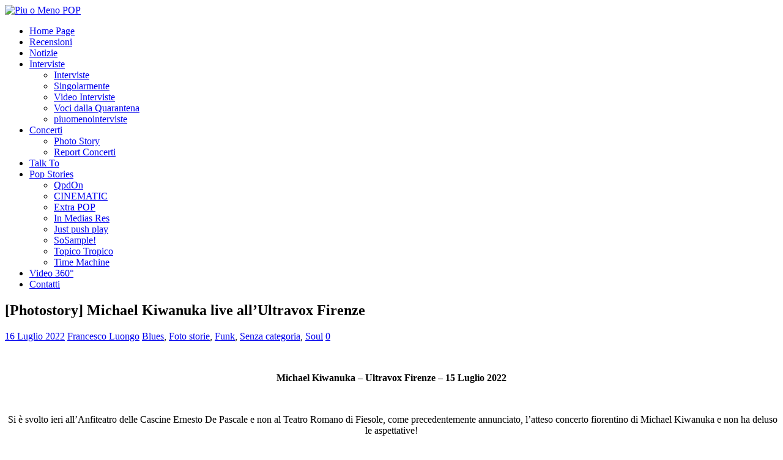

--- FILE ---
content_type: text/html; charset=UTF-8
request_url: https://www.piuomenopop.it/index.php/2022/07/16/photostory-michael-kiwanuka-live-allultravox-firenze/
body_size: 168457
content:
<!DOCTYPE html>
<html class="no-js" dir="ltr" lang="it-IT" prefix="og: https://ogp.me/ns#">
<head>
<meta charset="UTF-8">
<meta name="viewport" content="width=device-width, initial-scale=1.0">
<link rel="profile" href="http://gmpg.org/xfn/11" />
<title>[Photostory] Michael Kiwanuka live all’Ultravox Firenze - Piu o Meno POP</title>
	<style>img:is([sizes="auto" i], [sizes^="auto," i]) { contain-intrinsic-size: 3000px 1500px }</style>
	
		<!-- All in One SEO 4.8.1.1 - aioseo.com -->
	<meta name="description" content="Michael Kiwanuka - Ultravox Firenze - 15 Luglio 2022 Si è svolto ieri all’Anfiteatro delle Cascine Ernesto De Pascale e non al Teatro Romano di Fiesole, come precedentemente annunciato, l’atteso concerto fiorentino di Michael Kiwanuka e non ha deluso le aspettative! Lodato dalla critica e venerato dal pubblico, Michael Kiwanuka è tra le voci" />
	<meta name="robots" content="max-image-preview:large" />
	<meta name="author" content="Francesco Luongo"/>
	<link rel="canonical" href="https://www.piuomenopop.it/index.php/2022/07/16/photostory-michael-kiwanuka-live-allultravox-firenze/" />
	<meta name="generator" content="All in One SEO (AIOSEO) 4.8.1.1" />
		<meta property="og:locale" content="it_IT" />
		<meta property="og:site_name" content="Piu o Meno POP - uno spazio di condivisione, che si occupa di passioni" />
		<meta property="og:type" content="article" />
		<meta property="og:title" content="[Photostory] Michael Kiwanuka live all’Ultravox Firenze - Piu o Meno POP" />
		<meta property="og:description" content="Michael Kiwanuka - Ultravox Firenze - 15 Luglio 2022 Si è svolto ieri all’Anfiteatro delle Cascine Ernesto De Pascale e non al Teatro Romano di Fiesole, come precedentemente annunciato, l’atteso concerto fiorentino di Michael Kiwanuka e non ha deluso le aspettative! Lodato dalla critica e venerato dal pubblico, Michael Kiwanuka è tra le voci" />
		<meta property="og:url" content="https://www.piuomenopop.it/index.php/2022/07/16/photostory-michael-kiwanuka-live-allultravox-firenze/" />
		<meta property="article:published_time" content="2022-07-16T09:58:47+00:00" />
		<meta property="article:modified_time" content="2023-04-14T10:12:47+00:00" />
		<meta name="twitter:card" content="summary" />
		<meta name="twitter:title" content="[Photostory] Michael Kiwanuka live all’Ultravox Firenze - Piu o Meno POP" />
		<meta name="twitter:description" content="Michael Kiwanuka - Ultravox Firenze - 15 Luglio 2022 Si è svolto ieri all’Anfiteatro delle Cascine Ernesto De Pascale e non al Teatro Romano di Fiesole, come precedentemente annunciato, l’atteso concerto fiorentino di Michael Kiwanuka e non ha deluso le aspettative! Lodato dalla critica e venerato dal pubblico, Michael Kiwanuka è tra le voci" />
		<script type="application/ld+json" class="aioseo-schema">
			{"@context":"https:\/\/schema.org","@graph":[{"@type":"BlogPosting","@id":"https:\/\/www.piuomenopop.it\/index.php\/2022\/07\/16\/photostory-michael-kiwanuka-live-allultravox-firenze\/#blogposting","name":"[Photostory] Michael Kiwanuka live all\u2019Ultravox Firenze - Piu o Meno POP","headline":"[Photostory] Michael Kiwanuka live all&#8217;Ultravox Firenze","author":{"@id":"https:\/\/www.piuomenopop.it\/index.php\/author\/francesco-luongo\/#author"},"publisher":{"@id":"https:\/\/www.piuomenopop.it\/#organization"},"image":{"@type":"ImageObject","url":"https:\/\/www.piuomenopop.it\/wp-content\/uploads\/2022\/07\/franceescoluongo_kiwanuka12.jpg","width":1200,"height":800},"datePublished":"2022-07-16T11:58:47+02:00","dateModified":"2023-04-14T12:12:47+02:00","inLanguage":"it-IT","mainEntityOfPage":{"@id":"https:\/\/www.piuomenopop.it\/index.php\/2022\/07\/16\/photostory-michael-kiwanuka-live-allultravox-firenze\/#webpage"},"isPartOf":{"@id":"https:\/\/www.piuomenopop.it\/index.php\/2022\/07\/16\/photostory-michael-kiwanuka-live-allultravox-firenze\/#webpage"},"articleSection":"Blues, Foto storie, Funk, Senza categoria, Soul, live concert, Michael Kiwanuka, PhotoStory, soul, ultravox"},{"@type":"BreadcrumbList","@id":"https:\/\/www.piuomenopop.it\/index.php\/2022\/07\/16\/photostory-michael-kiwanuka-live-allultravox-firenze\/#breadcrumblist","itemListElement":[{"@type":"ListItem","@id":"https:\/\/www.piuomenopop.it\/#listItem","position":1,"name":"Home","item":"https:\/\/www.piuomenopop.it\/","nextItem":{"@type":"ListItem","@id":"https:\/\/www.piuomenopop.it\/index.php\/2022\/#listItem","name":"2022"}},{"@type":"ListItem","@id":"https:\/\/www.piuomenopop.it\/index.php\/2022\/#listItem","position":2,"name":"2022","item":"https:\/\/www.piuomenopop.it\/index.php\/2022\/","nextItem":{"@type":"ListItem","@id":"https:\/\/www.piuomenopop.it\/index.php\/2022\/07\/#listItem","name":"July"},"previousItem":{"@type":"ListItem","@id":"https:\/\/www.piuomenopop.it\/#listItem","name":"Home"}},{"@type":"ListItem","@id":"https:\/\/www.piuomenopop.it\/index.php\/2022\/07\/#listItem","position":3,"name":"July","item":"https:\/\/www.piuomenopop.it\/index.php\/2022\/07\/","nextItem":{"@type":"ListItem","@id":"https:\/\/www.piuomenopop.it\/index.php\/2022\/07\/16\/#listItem","name":"16"},"previousItem":{"@type":"ListItem","@id":"https:\/\/www.piuomenopop.it\/index.php\/2022\/#listItem","name":"2022"}},{"@type":"ListItem","@id":"https:\/\/www.piuomenopop.it\/index.php\/2022\/07\/16\/#listItem","position":4,"name":"16","item":"https:\/\/www.piuomenopop.it\/index.php\/2022\/07\/16\/","nextItem":{"@type":"ListItem","@id":"https:\/\/www.piuomenopop.it\/index.php\/2022\/07\/16\/photostory-michael-kiwanuka-live-allultravox-firenze\/#listItem","name":"[Photostory] Michael Kiwanuka live all'Ultravox Firenze"},"previousItem":{"@type":"ListItem","@id":"https:\/\/www.piuomenopop.it\/index.php\/2022\/07\/#listItem","name":"July"}},{"@type":"ListItem","@id":"https:\/\/www.piuomenopop.it\/index.php\/2022\/07\/16\/photostory-michael-kiwanuka-live-allultravox-firenze\/#listItem","position":5,"name":"[Photostory] Michael Kiwanuka live all'Ultravox Firenze","previousItem":{"@type":"ListItem","@id":"https:\/\/www.piuomenopop.it\/index.php\/2022\/07\/16\/#listItem","name":"16"}}]},{"@type":"Organization","@id":"https:\/\/www.piuomenopop.it\/#organization","name":"Piu o Meno POP","description":"uno spazio di condivisione, che si occupa di passioni","url":"https:\/\/www.piuomenopop.it\/"},{"@type":"Person","@id":"https:\/\/www.piuomenopop.it\/index.php\/author\/francesco-luongo\/#author","url":"https:\/\/www.piuomenopop.it\/index.php\/author\/francesco-luongo\/","name":"Francesco Luongo","image":{"@type":"ImageObject","@id":"https:\/\/www.piuomenopop.it\/index.php\/2022\/07\/16\/photostory-michael-kiwanuka-live-allultravox-firenze\/#authorImage","url":"https:\/\/secure.gravatar.com\/avatar\/7cd12e9bfd93e519769288832e0452ac399ef836a61d37488287fe491b9d130b?s=96&d=mm&r=g","width":96,"height":96,"caption":"Francesco Luongo"}},{"@type":"WebPage","@id":"https:\/\/www.piuomenopop.it\/index.php\/2022\/07\/16\/photostory-michael-kiwanuka-live-allultravox-firenze\/#webpage","url":"https:\/\/www.piuomenopop.it\/index.php\/2022\/07\/16\/photostory-michael-kiwanuka-live-allultravox-firenze\/","name":"[Photostory] Michael Kiwanuka live all\u2019Ultravox Firenze - Piu o Meno POP","description":"Michael Kiwanuka - Ultravox Firenze - 15 Luglio 2022 Si \u00e8 svolto ieri all\u2019Anfiteatro delle Cascine Ernesto De Pascale e non al Teatro Romano di Fiesole, come precedentemente annunciato, l\u2019atteso concerto fiorentino di Michael Kiwanuka e non ha deluso le aspettative! Lodato dalla critica e venerato dal pubblico, Michael Kiwanuka \u00e8 tra le voci","inLanguage":"it-IT","isPartOf":{"@id":"https:\/\/www.piuomenopop.it\/#website"},"breadcrumb":{"@id":"https:\/\/www.piuomenopop.it\/index.php\/2022\/07\/16\/photostory-michael-kiwanuka-live-allultravox-firenze\/#breadcrumblist"},"author":{"@id":"https:\/\/www.piuomenopop.it\/index.php\/author\/francesco-luongo\/#author"},"creator":{"@id":"https:\/\/www.piuomenopop.it\/index.php\/author\/francesco-luongo\/#author"},"image":{"@type":"ImageObject","url":"https:\/\/www.piuomenopop.it\/wp-content\/uploads\/2022\/07\/franceescoluongo_kiwanuka12.jpg","@id":"https:\/\/www.piuomenopop.it\/index.php\/2022\/07\/16\/photostory-michael-kiwanuka-live-allultravox-firenze\/#mainImage","width":1200,"height":800},"primaryImageOfPage":{"@id":"https:\/\/www.piuomenopop.it\/index.php\/2022\/07\/16\/photostory-michael-kiwanuka-live-allultravox-firenze\/#mainImage"},"datePublished":"2022-07-16T11:58:47+02:00","dateModified":"2023-04-14T12:12:47+02:00"},{"@type":"WebSite","@id":"https:\/\/www.piuomenopop.it\/#website","url":"https:\/\/www.piuomenopop.it\/","name":"Piu o Meno POP","description":"uno spazio di condivisione, che si occupa di passioni","inLanguage":"it-IT","publisher":{"@id":"https:\/\/www.piuomenopop.it\/#organization"}}]}
		</script>
		<!-- All in One SEO -->

<link rel='dns-prefetch' href='//cdnjs.cloudflare.com' />
<link rel='dns-prefetch' href='//fonts.googleapis.com' />
<link rel="alternate" type="application/rss+xml" title="Piu o Meno POP &raquo; Feed" href="https://www.piuomenopop.it/index.php/feed/" />
<link rel="alternate" type="application/rss+xml" title="Piu o Meno POP &raquo; Feed dei commenti" href="https://www.piuomenopop.it/index.php/comments/feed/" />
<script type="text/javascript">
/* <![CDATA[ */
window._wpemojiSettings = {"baseUrl":"https:\/\/s.w.org\/images\/core\/emoji\/15.1.0\/72x72\/","ext":".png","svgUrl":"https:\/\/s.w.org\/images\/core\/emoji\/15.1.0\/svg\/","svgExt":".svg","source":{"concatemoji":"https:\/\/www.piuomenopop.it\/wp-includes\/js\/wp-emoji-release.min.js?ver=6.8.1"}};
/*! This file is auto-generated */
!function(i,n){var o,s,e;function c(e){try{var t={supportTests:e,timestamp:(new Date).valueOf()};sessionStorage.setItem(o,JSON.stringify(t))}catch(e){}}function p(e,t,n){e.clearRect(0,0,e.canvas.width,e.canvas.height),e.fillText(t,0,0);var t=new Uint32Array(e.getImageData(0,0,e.canvas.width,e.canvas.height).data),r=(e.clearRect(0,0,e.canvas.width,e.canvas.height),e.fillText(n,0,0),new Uint32Array(e.getImageData(0,0,e.canvas.width,e.canvas.height).data));return t.every(function(e,t){return e===r[t]})}function u(e,t,n){switch(t){case"flag":return n(e,"\ud83c\udff3\ufe0f\u200d\u26a7\ufe0f","\ud83c\udff3\ufe0f\u200b\u26a7\ufe0f")?!1:!n(e,"\ud83c\uddfa\ud83c\uddf3","\ud83c\uddfa\u200b\ud83c\uddf3")&&!n(e,"\ud83c\udff4\udb40\udc67\udb40\udc62\udb40\udc65\udb40\udc6e\udb40\udc67\udb40\udc7f","\ud83c\udff4\u200b\udb40\udc67\u200b\udb40\udc62\u200b\udb40\udc65\u200b\udb40\udc6e\u200b\udb40\udc67\u200b\udb40\udc7f");case"emoji":return!n(e,"\ud83d\udc26\u200d\ud83d\udd25","\ud83d\udc26\u200b\ud83d\udd25")}return!1}function f(e,t,n){var r="undefined"!=typeof WorkerGlobalScope&&self instanceof WorkerGlobalScope?new OffscreenCanvas(300,150):i.createElement("canvas"),a=r.getContext("2d",{willReadFrequently:!0}),o=(a.textBaseline="top",a.font="600 32px Arial",{});return e.forEach(function(e){o[e]=t(a,e,n)}),o}function t(e){var t=i.createElement("script");t.src=e,t.defer=!0,i.head.appendChild(t)}"undefined"!=typeof Promise&&(o="wpEmojiSettingsSupports",s=["flag","emoji"],n.supports={everything:!0,everythingExceptFlag:!0},e=new Promise(function(e){i.addEventListener("DOMContentLoaded",e,{once:!0})}),new Promise(function(t){var n=function(){try{var e=JSON.parse(sessionStorage.getItem(o));if("object"==typeof e&&"number"==typeof e.timestamp&&(new Date).valueOf()<e.timestamp+604800&&"object"==typeof e.supportTests)return e.supportTests}catch(e){}return null}();if(!n){if("undefined"!=typeof Worker&&"undefined"!=typeof OffscreenCanvas&&"undefined"!=typeof URL&&URL.createObjectURL&&"undefined"!=typeof Blob)try{var e="postMessage("+f.toString()+"("+[JSON.stringify(s),u.toString(),p.toString()].join(",")+"));",r=new Blob([e],{type:"text/javascript"}),a=new Worker(URL.createObjectURL(r),{name:"wpTestEmojiSupports"});return void(a.onmessage=function(e){c(n=e.data),a.terminate(),t(n)})}catch(e){}c(n=f(s,u,p))}t(n)}).then(function(e){for(var t in e)n.supports[t]=e[t],n.supports.everything=n.supports.everything&&n.supports[t],"flag"!==t&&(n.supports.everythingExceptFlag=n.supports.everythingExceptFlag&&n.supports[t]);n.supports.everythingExceptFlag=n.supports.everythingExceptFlag&&!n.supports.flag,n.DOMReady=!1,n.readyCallback=function(){n.DOMReady=!0}}).then(function(){return e}).then(function(){var e;n.supports.everything||(n.readyCallback(),(e=n.source||{}).concatemoji?t(e.concatemoji):e.wpemoji&&e.twemoji&&(t(e.twemoji),t(e.wpemoji)))}))}((window,document),window._wpemojiSettings);
/* ]]> */
</script>
<style id='wp-emoji-styles-inline-css' type='text/css'>

	img.wp-smiley, img.emoji {
		display: inline !important;
		border: none !important;
		box-shadow: none !important;
		height: 1em !important;
		width: 1em !important;
		margin: 0 0.07em !important;
		vertical-align: -0.1em !important;
		background: none !important;
		padding: 0 !important;
	}
</style>
<link rel='stylesheet' id='wp-block-library-css' href='https://www.piuomenopop.it/wp-includes/css/dist/block-library/style.min.css?ver=6.8.1' type='text/css' media='all' />
<style id='classic-theme-styles-inline-css' type='text/css'>
/*! This file is auto-generated */
.wp-block-button__link{color:#fff;background-color:#32373c;border-radius:9999px;box-shadow:none;text-decoration:none;padding:calc(.667em + 2px) calc(1.333em + 2px);font-size:1.125em}.wp-block-file__button{background:#32373c;color:#fff;text-decoration:none}
</style>
<style id='global-styles-inline-css' type='text/css'>
:root{--wp--preset--aspect-ratio--square: 1;--wp--preset--aspect-ratio--4-3: 4/3;--wp--preset--aspect-ratio--3-4: 3/4;--wp--preset--aspect-ratio--3-2: 3/2;--wp--preset--aspect-ratio--2-3: 2/3;--wp--preset--aspect-ratio--16-9: 16/9;--wp--preset--aspect-ratio--9-16: 9/16;--wp--preset--color--black: #000000;--wp--preset--color--cyan-bluish-gray: #abb8c3;--wp--preset--color--white: #ffffff;--wp--preset--color--pale-pink: #f78da7;--wp--preset--color--vivid-red: #cf2e2e;--wp--preset--color--luminous-vivid-orange: #ff6900;--wp--preset--color--luminous-vivid-amber: #fcb900;--wp--preset--color--light-green-cyan: #7bdcb5;--wp--preset--color--vivid-green-cyan: #00d084;--wp--preset--color--pale-cyan-blue: #8ed1fc;--wp--preset--color--vivid-cyan-blue: #0693e3;--wp--preset--color--vivid-purple: #9b51e0;--wp--preset--gradient--vivid-cyan-blue-to-vivid-purple: linear-gradient(135deg,rgba(6,147,227,1) 0%,rgb(155,81,224) 100%);--wp--preset--gradient--light-green-cyan-to-vivid-green-cyan: linear-gradient(135deg,rgb(122,220,180) 0%,rgb(0,208,130) 100%);--wp--preset--gradient--luminous-vivid-amber-to-luminous-vivid-orange: linear-gradient(135deg,rgba(252,185,0,1) 0%,rgba(255,105,0,1) 100%);--wp--preset--gradient--luminous-vivid-orange-to-vivid-red: linear-gradient(135deg,rgba(255,105,0,1) 0%,rgb(207,46,46) 100%);--wp--preset--gradient--very-light-gray-to-cyan-bluish-gray: linear-gradient(135deg,rgb(238,238,238) 0%,rgb(169,184,195) 100%);--wp--preset--gradient--cool-to-warm-spectrum: linear-gradient(135deg,rgb(74,234,220) 0%,rgb(151,120,209) 20%,rgb(207,42,186) 40%,rgb(238,44,130) 60%,rgb(251,105,98) 80%,rgb(254,248,76) 100%);--wp--preset--gradient--blush-light-purple: linear-gradient(135deg,rgb(255,206,236) 0%,rgb(152,150,240) 100%);--wp--preset--gradient--blush-bordeaux: linear-gradient(135deg,rgb(254,205,165) 0%,rgb(254,45,45) 50%,rgb(107,0,62) 100%);--wp--preset--gradient--luminous-dusk: linear-gradient(135deg,rgb(255,203,112) 0%,rgb(199,81,192) 50%,rgb(65,88,208) 100%);--wp--preset--gradient--pale-ocean: linear-gradient(135deg,rgb(255,245,203) 0%,rgb(182,227,212) 50%,rgb(51,167,181) 100%);--wp--preset--gradient--electric-grass: linear-gradient(135deg,rgb(202,248,128) 0%,rgb(113,206,126) 100%);--wp--preset--gradient--midnight: linear-gradient(135deg,rgb(2,3,129) 0%,rgb(40,116,252) 100%);--wp--preset--font-size--small: 13px;--wp--preset--font-size--medium: 20px;--wp--preset--font-size--large: 36px;--wp--preset--font-size--x-large: 42px;--wp--preset--spacing--20: 0.44rem;--wp--preset--spacing--30: 0.67rem;--wp--preset--spacing--40: 1rem;--wp--preset--spacing--50: 1.5rem;--wp--preset--spacing--60: 2.25rem;--wp--preset--spacing--70: 3.38rem;--wp--preset--spacing--80: 5.06rem;--wp--preset--shadow--natural: 6px 6px 9px rgba(0, 0, 0, 0.2);--wp--preset--shadow--deep: 12px 12px 50px rgba(0, 0, 0, 0.4);--wp--preset--shadow--sharp: 6px 6px 0px rgba(0, 0, 0, 0.2);--wp--preset--shadow--outlined: 6px 6px 0px -3px rgba(255, 255, 255, 1), 6px 6px rgba(0, 0, 0, 1);--wp--preset--shadow--crisp: 6px 6px 0px rgba(0, 0, 0, 1);}:where(.is-layout-flex){gap: 0.5em;}:where(.is-layout-grid){gap: 0.5em;}body .is-layout-flex{display: flex;}.is-layout-flex{flex-wrap: wrap;align-items: center;}.is-layout-flex > :is(*, div){margin: 0;}body .is-layout-grid{display: grid;}.is-layout-grid > :is(*, div){margin: 0;}:where(.wp-block-columns.is-layout-flex){gap: 2em;}:where(.wp-block-columns.is-layout-grid){gap: 2em;}:where(.wp-block-post-template.is-layout-flex){gap: 1.25em;}:where(.wp-block-post-template.is-layout-grid){gap: 1.25em;}.has-black-color{color: var(--wp--preset--color--black) !important;}.has-cyan-bluish-gray-color{color: var(--wp--preset--color--cyan-bluish-gray) !important;}.has-white-color{color: var(--wp--preset--color--white) !important;}.has-pale-pink-color{color: var(--wp--preset--color--pale-pink) !important;}.has-vivid-red-color{color: var(--wp--preset--color--vivid-red) !important;}.has-luminous-vivid-orange-color{color: var(--wp--preset--color--luminous-vivid-orange) !important;}.has-luminous-vivid-amber-color{color: var(--wp--preset--color--luminous-vivid-amber) !important;}.has-light-green-cyan-color{color: var(--wp--preset--color--light-green-cyan) !important;}.has-vivid-green-cyan-color{color: var(--wp--preset--color--vivid-green-cyan) !important;}.has-pale-cyan-blue-color{color: var(--wp--preset--color--pale-cyan-blue) !important;}.has-vivid-cyan-blue-color{color: var(--wp--preset--color--vivid-cyan-blue) !important;}.has-vivid-purple-color{color: var(--wp--preset--color--vivid-purple) !important;}.has-black-background-color{background-color: var(--wp--preset--color--black) !important;}.has-cyan-bluish-gray-background-color{background-color: var(--wp--preset--color--cyan-bluish-gray) !important;}.has-white-background-color{background-color: var(--wp--preset--color--white) !important;}.has-pale-pink-background-color{background-color: var(--wp--preset--color--pale-pink) !important;}.has-vivid-red-background-color{background-color: var(--wp--preset--color--vivid-red) !important;}.has-luminous-vivid-orange-background-color{background-color: var(--wp--preset--color--luminous-vivid-orange) !important;}.has-luminous-vivid-amber-background-color{background-color: var(--wp--preset--color--luminous-vivid-amber) !important;}.has-light-green-cyan-background-color{background-color: var(--wp--preset--color--light-green-cyan) !important;}.has-vivid-green-cyan-background-color{background-color: var(--wp--preset--color--vivid-green-cyan) !important;}.has-pale-cyan-blue-background-color{background-color: var(--wp--preset--color--pale-cyan-blue) !important;}.has-vivid-cyan-blue-background-color{background-color: var(--wp--preset--color--vivid-cyan-blue) !important;}.has-vivid-purple-background-color{background-color: var(--wp--preset--color--vivid-purple) !important;}.has-black-border-color{border-color: var(--wp--preset--color--black) !important;}.has-cyan-bluish-gray-border-color{border-color: var(--wp--preset--color--cyan-bluish-gray) !important;}.has-white-border-color{border-color: var(--wp--preset--color--white) !important;}.has-pale-pink-border-color{border-color: var(--wp--preset--color--pale-pink) !important;}.has-vivid-red-border-color{border-color: var(--wp--preset--color--vivid-red) !important;}.has-luminous-vivid-orange-border-color{border-color: var(--wp--preset--color--luminous-vivid-orange) !important;}.has-luminous-vivid-amber-border-color{border-color: var(--wp--preset--color--luminous-vivid-amber) !important;}.has-light-green-cyan-border-color{border-color: var(--wp--preset--color--light-green-cyan) !important;}.has-vivid-green-cyan-border-color{border-color: var(--wp--preset--color--vivid-green-cyan) !important;}.has-pale-cyan-blue-border-color{border-color: var(--wp--preset--color--pale-cyan-blue) !important;}.has-vivid-cyan-blue-border-color{border-color: var(--wp--preset--color--vivid-cyan-blue) !important;}.has-vivid-purple-border-color{border-color: var(--wp--preset--color--vivid-purple) !important;}.has-vivid-cyan-blue-to-vivid-purple-gradient-background{background: var(--wp--preset--gradient--vivid-cyan-blue-to-vivid-purple) !important;}.has-light-green-cyan-to-vivid-green-cyan-gradient-background{background: var(--wp--preset--gradient--light-green-cyan-to-vivid-green-cyan) !important;}.has-luminous-vivid-amber-to-luminous-vivid-orange-gradient-background{background: var(--wp--preset--gradient--luminous-vivid-amber-to-luminous-vivid-orange) !important;}.has-luminous-vivid-orange-to-vivid-red-gradient-background{background: var(--wp--preset--gradient--luminous-vivid-orange-to-vivid-red) !important;}.has-very-light-gray-to-cyan-bluish-gray-gradient-background{background: var(--wp--preset--gradient--very-light-gray-to-cyan-bluish-gray) !important;}.has-cool-to-warm-spectrum-gradient-background{background: var(--wp--preset--gradient--cool-to-warm-spectrum) !important;}.has-blush-light-purple-gradient-background{background: var(--wp--preset--gradient--blush-light-purple) !important;}.has-blush-bordeaux-gradient-background{background: var(--wp--preset--gradient--blush-bordeaux) !important;}.has-luminous-dusk-gradient-background{background: var(--wp--preset--gradient--luminous-dusk) !important;}.has-pale-ocean-gradient-background{background: var(--wp--preset--gradient--pale-ocean) !important;}.has-electric-grass-gradient-background{background: var(--wp--preset--gradient--electric-grass) !important;}.has-midnight-gradient-background{background: var(--wp--preset--gradient--midnight) !important;}.has-small-font-size{font-size: var(--wp--preset--font-size--small) !important;}.has-medium-font-size{font-size: var(--wp--preset--font-size--medium) !important;}.has-large-font-size{font-size: var(--wp--preset--font-size--large) !important;}.has-x-large-font-size{font-size: var(--wp--preset--font-size--x-large) !important;}
:where(.wp-block-post-template.is-layout-flex){gap: 1.25em;}:where(.wp-block-post-template.is-layout-grid){gap: 1.25em;}
:where(.wp-block-columns.is-layout-flex){gap: 2em;}:where(.wp-block-columns.is-layout-grid){gap: 2em;}
:root :where(.wp-block-pullquote){font-size: 1.5em;line-height: 1.6;}
</style>
<link rel='stylesheet' id='foobox-free-min-css' href='https://www.piuomenopop.it/wp-content/plugins/foobox-image-lightbox/free/css/foobox.free.min.css?ver=2.7.34' type='text/css' media='all' />
<link rel='stylesheet' id='foogallery-core-css' href='https://www.piuomenopop.it/wp-content/plugins/foogallery/extensions/default-templates/shared/css/foogallery.min.css?ver=2.4.30' type='text/css' media='all' />
<link rel='stylesheet' id='polaroid_gallery_fancybox-css' href='https://www.piuomenopop.it/wp-content/plugins/polaroid-gallery/css/jquery.fancybox-1.3.4.min.css?ver=6.8.1' type='text/css' media='all' />
<link rel='stylesheet' id='polaroid_gallery_style-2.1-css' href='https://www.piuomenopop.it/wp-content/plugins/polaroid-gallery/css/polaroid_gallery.min.css?ver=6.8.1' type='text/css' media='all' />
<link rel='stylesheet' id='gocha-hand-css' href='//fonts.googleapis.com/css?family=Gochi+Hand&#038;ver=6.8.1' type='text/css' media='all' />
<!--[if lte IE 8]>
<link rel='stylesheet' id='polaroid_gallery_ie_style-2.1-css' href='https://www.piuomenopop.it/wp-content/plugins/polaroid-gallery/css/jquery.fancybox-old-ie.css?ver=6.8.1' type='text/css' media='all' />
<![endif]-->
<link rel='stylesheet' id='SFSIPLUSmainCss-css' href='https://www.piuomenopop.it/wp-content/plugins/ultimate-social-media-plus/css/sfsi-style.css?ver=3.7.1' type='text/css' media='all' />
<link rel='stylesheet' id='ppress-frontend-css' href='https://www.piuomenopop.it/wp-content/plugins/wp-user-avatar/assets/css/frontend.min.css?ver=4.15.23' type='text/css' media='all' />
<link rel='stylesheet' id='ppress-flatpickr-css' href='https://www.piuomenopop.it/wp-content/plugins/wp-user-avatar/assets/flatpickr/flatpickr.min.css?ver=4.15.23' type='text/css' media='all' />
<link rel='stylesheet' id='ppress-select2-css' href='https://www.piuomenopop.it/wp-content/plugins/wp-user-avatar/assets/select2/select2.min.css?ver=6.8.1' type='text/css' media='all' />
<link rel='stylesheet' id='mh-google-fonts-css' href='https://fonts.googleapis.com/css?family=Open+Sans:400,400italic,700,600' type='text/css' media='all' />
<link rel='stylesheet' id='mh-magazine-lite-css' href='https://www.piuomenopop.it/wp-content/themes/mh-magazine-lite/style.css?ver=2.10.0' type='text/css' media='all' />
<link rel='stylesheet' id='mh-font-awesome-css' href='https://www.piuomenopop.it/wp-content/themes/mh-magazine-lite/includes/font-awesome.min.css' type='text/css' media='all' />
<script type="text/javascript" id="cookie-law-info-js-extra">
/* <![CDATA[ */
var _ckyConfig = {"_ipData":[],"_assetsURL":"https:\/\/www.piuomenopop.it\/wp-content\/plugins\/cookie-law-info\/lite\/frontend\/images\/","_publicURL":"https:\/\/www.piuomenopop.it","_expiry":"365","_categories":[{"name":"Necessary","slug":"necessary","isNecessary":true,"ccpaDoNotSell":true,"cookies":[],"active":true,"defaultConsent":{"gdpr":true,"ccpa":true}},{"name":"Functional","slug":"functional","isNecessary":false,"ccpaDoNotSell":true,"cookies":[],"active":true,"defaultConsent":{"gdpr":false,"ccpa":false}},{"name":"Analytics","slug":"analytics","isNecessary":false,"ccpaDoNotSell":true,"cookies":[],"active":true,"defaultConsent":{"gdpr":false,"ccpa":false}},{"name":"Performance","slug":"performance","isNecessary":false,"ccpaDoNotSell":true,"cookies":[],"active":true,"defaultConsent":{"gdpr":false,"ccpa":false}},{"name":"Advertisement","slug":"advertisement","isNecessary":false,"ccpaDoNotSell":true,"cookies":[],"active":true,"defaultConsent":{"gdpr":false,"ccpa":false}}],"_activeLaw":"gdpr","_rootDomain":"","_block":"1","_showBanner":"1","_bannerConfig":{"settings":{"type":"box","preferenceCenterType":"popup","position":"bottom-left","applicableLaw":"gdpr"},"behaviours":{"reloadBannerOnAccept":false,"loadAnalyticsByDefault":false,"animations":{"onLoad":"animate","onHide":"sticky"}},"config":{"revisitConsent":{"status":true,"tag":"revisit-consent","position":"bottom-left","meta":{"url":"#"},"styles":{"background-color":"#0056A7"},"elements":{"title":{"type":"text","tag":"revisit-consent-title","status":true,"styles":{"color":"#0056a7"}}}},"preferenceCenter":{"toggle":{"status":true,"tag":"detail-category-toggle","type":"toggle","states":{"active":{"styles":{"background-color":"#1863DC"}},"inactive":{"styles":{"background-color":"#D0D5D2"}}}}},"categoryPreview":{"status":false,"toggle":{"status":true,"tag":"detail-category-preview-toggle","type":"toggle","states":{"active":{"styles":{"background-color":"#1863DC"}},"inactive":{"styles":{"background-color":"#D0D5D2"}}}}},"videoPlaceholder":{"status":true,"styles":{"background-color":"#000000","border-color":"#000000","color":"#ffffff"}},"readMore":{"status":false,"tag":"readmore-button","type":"link","meta":{"noFollow":true,"newTab":true},"styles":{"color":"#1863DC","background-color":"transparent","border-color":"transparent"}},"auditTable":{"status":true},"optOption":{"status":true,"toggle":{"status":true,"tag":"optout-option-toggle","type":"toggle","states":{"active":{"styles":{"background-color":"#1863dc"}},"inactive":{"styles":{"background-color":"#FFFFFF"}}}}}}},"_version":"3.2.10","_logConsent":"1","_tags":[{"tag":"accept-button","styles":{"color":"#FFFFFF","background-color":"#1863DC","border-color":"#1863DC"}},{"tag":"reject-button","styles":{"color":"#1863DC","background-color":"transparent","border-color":"#1863DC"}},{"tag":"settings-button","styles":{"color":"#1863DC","background-color":"transparent","border-color":"#1863DC"}},{"tag":"readmore-button","styles":{"color":"#1863DC","background-color":"transparent","border-color":"transparent"}},{"tag":"donotsell-button","styles":{"color":"#1863DC","background-color":"transparent","border-color":"transparent"}},{"tag":"accept-button","styles":{"color":"#FFFFFF","background-color":"#1863DC","border-color":"#1863DC"}},{"tag":"revisit-consent","styles":{"background-color":"#0056A7"}}],"_shortCodes":[{"key":"cky_readmore","content":"<a href=\"#\" class=\"cky-policy\" aria-label=\"Cookie Policy\" target=\"_blank\" rel=\"noopener\" data-cky-tag=\"readmore-button\">Cookie Policy<\/a>","tag":"readmore-button","status":false,"attributes":{"rel":"nofollow","target":"_blank"}},{"key":"cky_show_desc","content":"<button class=\"cky-show-desc-btn\" data-cky-tag=\"show-desc-button\" aria-label=\"Show more\">Show more<\/button>","tag":"show-desc-button","status":true,"attributes":[]},{"key":"cky_hide_desc","content":"<button class=\"cky-show-desc-btn\" data-cky-tag=\"hide-desc-button\" aria-label=\"Show less\">Show less<\/button>","tag":"hide-desc-button","status":true,"attributes":[]},{"key":"cky_category_toggle_label","content":"[cky_{{status}}_category_label] [cky_preference_{{category_slug}}_title]","tag":"","status":true,"attributes":[]},{"key":"cky_enable_category_label","content":"Enable","tag":"","status":true,"attributes":[]},{"key":"cky_disable_category_label","content":"Disable","tag":"","status":true,"attributes":[]},{"key":"cky_video_placeholder","content":"<div class=\"video-placeholder-normal\" data-cky-tag=\"video-placeholder\" id=\"[UNIQUEID]\"><p class=\"video-placeholder-text-normal\" data-cky-tag=\"placeholder-title\">Please accept cookies to access this content<\/p><\/div>","tag":"","status":true,"attributes":[]},{"key":"cky_enable_optout_label","content":"Enable","tag":"","status":true,"attributes":[]},{"key":"cky_disable_optout_label","content":"Disable","tag":"","status":true,"attributes":[]},{"key":"cky_optout_toggle_label","content":"[cky_{{status}}_optout_label] [cky_optout_option_title]","tag":"","status":true,"attributes":[]},{"key":"cky_optout_option_title","content":"Do Not Sell or Share My Personal Information","tag":"","status":true,"attributes":[]},{"key":"cky_optout_close_label","content":"Close","tag":"","status":true,"attributes":[]}],"_rtl":"","_language":"en","_providersToBlock":[]};
var _ckyStyles = {"css":".cky-overlay{background: #000000; opacity: 0.4; position: fixed; top: 0; left: 0; width: 100%; height: 100%; z-index: 99999999;}.cky-hide{display: none;}.cky-btn-revisit-wrapper{display: flex; align-items: center; justify-content: center; background: #0056a7; width: 45px; height: 45px; border-radius: 50%; position: fixed; z-index: 999999; cursor: pointer;}.cky-revisit-bottom-left{bottom: 15px; left: 15px;}.cky-revisit-bottom-right{bottom: 15px; right: 15px;}.cky-btn-revisit-wrapper .cky-btn-revisit{display: flex; align-items: center; justify-content: center; background: none; border: none; cursor: pointer; position: relative; margin: 0; padding: 0;}.cky-btn-revisit-wrapper .cky-btn-revisit img{max-width: fit-content; margin: 0; height: 30px; width: 30px;}.cky-revisit-bottom-left:hover::before{content: attr(data-tooltip); position: absolute; background: #4e4b66; color: #ffffff; left: calc(100% + 7px); font-size: 12px; line-height: 16px; width: max-content; padding: 4px 8px; border-radius: 4px;}.cky-revisit-bottom-left:hover::after{position: absolute; content: \"\"; border: 5px solid transparent; left: calc(100% + 2px); border-left-width: 0; border-right-color: #4e4b66;}.cky-revisit-bottom-right:hover::before{content: attr(data-tooltip); position: absolute; background: #4e4b66; color: #ffffff; right: calc(100% + 7px); font-size: 12px; line-height: 16px; width: max-content; padding: 4px 8px; border-radius: 4px;}.cky-revisit-bottom-right:hover::after{position: absolute; content: \"\"; border: 5px solid transparent; right: calc(100% + 2px); border-right-width: 0; border-left-color: #4e4b66;}.cky-revisit-hide{display: none;}.cky-consent-container{position: fixed; width: 440px; box-sizing: border-box; z-index: 9999999; border-radius: 6px;}.cky-consent-container .cky-consent-bar{background: #ffffff; border: 1px solid; padding: 20px 26px; box-shadow: 0 -1px 10px 0 #acabab4d; border-radius: 6px;}.cky-box-bottom-left{bottom: 40px; left: 40px;}.cky-box-bottom-right{bottom: 40px; right: 40px;}.cky-box-top-left{top: 40px; left: 40px;}.cky-box-top-right{top: 40px; right: 40px;}.cky-custom-brand-logo-wrapper .cky-custom-brand-logo{width: 100px; height: auto; margin: 0 0 12px 0;}.cky-notice .cky-title{color: #212121; font-weight: 700; font-size: 18px; line-height: 24px; margin: 0 0 12px 0;}.cky-notice-des *,.cky-preference-content-wrapper *,.cky-accordion-header-des *,.cky-gpc-wrapper .cky-gpc-desc *{font-size: 14px;}.cky-notice-des{color: #212121; font-size: 14px; line-height: 24px; font-weight: 400;}.cky-notice-des img{height: 25px; width: 25px;}.cky-consent-bar .cky-notice-des p,.cky-gpc-wrapper .cky-gpc-desc p,.cky-preference-body-wrapper .cky-preference-content-wrapper p,.cky-accordion-header-wrapper .cky-accordion-header-des p,.cky-cookie-des-table li div:last-child p{color: inherit; margin-top: 0; overflow-wrap: break-word;}.cky-notice-des P:last-child,.cky-preference-content-wrapper p:last-child,.cky-cookie-des-table li div:last-child p:last-child,.cky-gpc-wrapper .cky-gpc-desc p:last-child{margin-bottom: 0;}.cky-notice-des a.cky-policy,.cky-notice-des button.cky-policy{font-size: 14px; color: #1863dc; white-space: nowrap; cursor: pointer; background: transparent; border: 1px solid; text-decoration: underline;}.cky-notice-des button.cky-policy{padding: 0;}.cky-notice-des a.cky-policy:focus-visible,.cky-notice-des button.cky-policy:focus-visible,.cky-preference-content-wrapper .cky-show-desc-btn:focus-visible,.cky-accordion-header .cky-accordion-btn:focus-visible,.cky-preference-header .cky-btn-close:focus-visible,.cky-switch input[type=\"checkbox\"]:focus-visible,.cky-footer-wrapper a:focus-visible,.cky-btn:focus-visible{outline: 2px solid #1863dc; outline-offset: 2px;}.cky-btn:focus:not(:focus-visible),.cky-accordion-header .cky-accordion-btn:focus:not(:focus-visible),.cky-preference-content-wrapper .cky-show-desc-btn:focus:not(:focus-visible),.cky-btn-revisit-wrapper .cky-btn-revisit:focus:not(:focus-visible),.cky-preference-header .cky-btn-close:focus:not(:focus-visible),.cky-consent-bar .cky-banner-btn-close:focus:not(:focus-visible){outline: 0;}button.cky-show-desc-btn:not(:hover):not(:active){color: #1863dc; background: transparent;}button.cky-accordion-btn:not(:hover):not(:active),button.cky-banner-btn-close:not(:hover):not(:active),button.cky-btn-revisit:not(:hover):not(:active),button.cky-btn-close:not(:hover):not(:active){background: transparent;}.cky-consent-bar button:hover,.cky-modal.cky-modal-open button:hover,.cky-consent-bar button:focus,.cky-modal.cky-modal-open button:focus{text-decoration: none;}.cky-notice-btn-wrapper{display: flex; justify-content: flex-start; align-items: center; flex-wrap: wrap; margin-top: 16px;}.cky-notice-btn-wrapper .cky-btn{text-shadow: none; box-shadow: none;}.cky-btn{flex: auto; max-width: 100%; font-size: 14px; font-family: inherit; line-height: 24px; padding: 8px; font-weight: 500; margin: 0 8px 0 0; border-radius: 2px; cursor: pointer; text-align: center; text-transform: none; min-height: 0;}.cky-btn:hover{opacity: 0.8;}.cky-btn-customize{color: #1863dc; background: transparent; border: 2px solid #1863dc;}.cky-btn-reject{color: #1863dc; background: transparent; border: 2px solid #1863dc;}.cky-btn-accept{background: #1863dc; color: #ffffff; border: 2px solid #1863dc;}.cky-btn:last-child{margin-right: 0;}@media (max-width: 576px){.cky-box-bottom-left{bottom: 0; left: 0;}.cky-box-bottom-right{bottom: 0; right: 0;}.cky-box-top-left{top: 0; left: 0;}.cky-box-top-right{top: 0; right: 0;}}@media (max-width: 440px){.cky-box-bottom-left, .cky-box-bottom-right, .cky-box-top-left, .cky-box-top-right{width: 100%; max-width: 100%;}.cky-consent-container .cky-consent-bar{padding: 20px 0;}.cky-custom-brand-logo-wrapper, .cky-notice .cky-title, .cky-notice-des, .cky-notice-btn-wrapper{padding: 0 24px;}.cky-notice-des{max-height: 40vh; overflow-y: scroll;}.cky-notice-btn-wrapper{flex-direction: column; margin-top: 0;}.cky-btn{width: 100%; margin: 10px 0 0 0;}.cky-notice-btn-wrapper .cky-btn-customize{order: 2;}.cky-notice-btn-wrapper .cky-btn-reject{order: 3;}.cky-notice-btn-wrapper .cky-btn-accept{order: 1; margin-top: 16px;}}@media (max-width: 352px){.cky-notice .cky-title{font-size: 16px;}.cky-notice-des *{font-size: 12px;}.cky-notice-des, .cky-btn{font-size: 12px;}}.cky-modal.cky-modal-open{display: flex; visibility: visible; -webkit-transform: translate(-50%, -50%); -moz-transform: translate(-50%, -50%); -ms-transform: translate(-50%, -50%); -o-transform: translate(-50%, -50%); transform: translate(-50%, -50%); top: 50%; left: 50%; transition: all 1s ease;}.cky-modal{box-shadow: 0 32px 68px rgba(0, 0, 0, 0.3); margin: 0 auto; position: fixed; max-width: 100%; background: #ffffff; top: 50%; box-sizing: border-box; border-radius: 6px; z-index: 999999999; color: #212121; -webkit-transform: translate(-50%, 100%); -moz-transform: translate(-50%, 100%); -ms-transform: translate(-50%, 100%); -o-transform: translate(-50%, 100%); transform: translate(-50%, 100%); visibility: hidden; transition: all 0s ease;}.cky-preference-center{max-height: 79vh; overflow: hidden; width: 845px; overflow: hidden; flex: 1 1 0; display: flex; flex-direction: column; border-radius: 6px;}.cky-preference-header{display: flex; align-items: center; justify-content: space-between; padding: 22px 24px; border-bottom: 1px solid;}.cky-preference-header .cky-preference-title{font-size: 18px; font-weight: 700; line-height: 24px;}.cky-preference-header .cky-btn-close{margin: 0; cursor: pointer; vertical-align: middle; padding: 0; background: none; border: none; width: auto; height: auto; min-height: 0; line-height: 0; text-shadow: none; box-shadow: none;}.cky-preference-header .cky-btn-close img{margin: 0; height: 10px; width: 10px;}.cky-preference-body-wrapper{padding: 0 24px; flex: 1; overflow: auto; box-sizing: border-box;}.cky-preference-content-wrapper,.cky-gpc-wrapper .cky-gpc-desc{font-size: 14px; line-height: 24px; font-weight: 400; padding: 12px 0;}.cky-preference-content-wrapper{border-bottom: 1px solid;}.cky-preference-content-wrapper img{height: 25px; width: 25px;}.cky-preference-content-wrapper .cky-show-desc-btn{font-size: 14px; font-family: inherit; color: #1863dc; text-decoration: none; line-height: 24px; padding: 0; margin: 0; white-space: nowrap; cursor: pointer; background: transparent; border-color: transparent; text-transform: none; min-height: 0; text-shadow: none; box-shadow: none;}.cky-accordion-wrapper{margin-bottom: 10px;}.cky-accordion{border-bottom: 1px solid;}.cky-accordion:last-child{border-bottom: none;}.cky-accordion .cky-accordion-item{display: flex; margin-top: 10px;}.cky-accordion .cky-accordion-body{display: none;}.cky-accordion.cky-accordion-active .cky-accordion-body{display: block; padding: 0 22px; margin-bottom: 16px;}.cky-accordion-header-wrapper{cursor: pointer; width: 100%;}.cky-accordion-item .cky-accordion-header{display: flex; justify-content: space-between; align-items: center;}.cky-accordion-header .cky-accordion-btn{font-size: 16px; font-family: inherit; color: #212121; line-height: 24px; background: none; border: none; font-weight: 700; padding: 0; margin: 0; cursor: pointer; text-transform: none; min-height: 0; text-shadow: none; box-shadow: none;}.cky-accordion-header .cky-always-active{color: #008000; font-weight: 600; line-height: 24px; font-size: 14px;}.cky-accordion-header-des{font-size: 14px; line-height: 24px; margin: 10px 0 16px 0;}.cky-accordion-chevron{margin-right: 22px; position: relative; cursor: pointer;}.cky-accordion-chevron-hide{display: none;}.cky-accordion .cky-accordion-chevron i::before{content: \"\"; position: absolute; border-right: 1.4px solid; border-bottom: 1.4px solid; border-color: inherit; height: 6px; width: 6px; -webkit-transform: rotate(-45deg); -moz-transform: rotate(-45deg); -ms-transform: rotate(-45deg); -o-transform: rotate(-45deg); transform: rotate(-45deg); transition: all 0.2s ease-in-out; top: 8px;}.cky-accordion.cky-accordion-active .cky-accordion-chevron i::before{-webkit-transform: rotate(45deg); -moz-transform: rotate(45deg); -ms-transform: rotate(45deg); -o-transform: rotate(45deg); transform: rotate(45deg);}.cky-audit-table{background: #f4f4f4; border-radius: 6px;}.cky-audit-table .cky-empty-cookies-text{color: inherit; font-size: 12px; line-height: 24px; margin: 0; padding: 10px;}.cky-audit-table .cky-cookie-des-table{font-size: 12px; line-height: 24px; font-weight: normal; padding: 15px 10px; border-bottom: 1px solid; border-bottom-color: inherit; margin: 0;}.cky-audit-table .cky-cookie-des-table:last-child{border-bottom: none;}.cky-audit-table .cky-cookie-des-table li{list-style-type: none; display: flex; padding: 3px 0;}.cky-audit-table .cky-cookie-des-table li:first-child{padding-top: 0;}.cky-cookie-des-table li div:first-child{width: 100px; font-weight: 600; word-break: break-word; word-wrap: break-word;}.cky-cookie-des-table li div:last-child{flex: 1; word-break: break-word; word-wrap: break-word; margin-left: 8px;}.cky-footer-shadow{display: block; width: 100%; height: 40px; background: linear-gradient(180deg, rgba(255, 255, 255, 0) 0%, #ffffff 100%); position: absolute; bottom: calc(100% - 1px);}.cky-footer-wrapper{position: relative;}.cky-prefrence-btn-wrapper{display: flex; flex-wrap: wrap; align-items: center; justify-content: center; padding: 22px 24px; border-top: 1px solid;}.cky-prefrence-btn-wrapper .cky-btn{flex: auto; max-width: 100%; text-shadow: none; box-shadow: none;}.cky-btn-preferences{color: #1863dc; background: transparent; border: 2px solid #1863dc;}.cky-preference-header,.cky-preference-body-wrapper,.cky-preference-content-wrapper,.cky-accordion-wrapper,.cky-accordion,.cky-accordion-wrapper,.cky-footer-wrapper,.cky-prefrence-btn-wrapper{border-color: inherit;}@media (max-width: 845px){.cky-modal{max-width: calc(100% - 16px);}}@media (max-width: 576px){.cky-modal{max-width: 100%;}.cky-preference-center{max-height: 100vh;}.cky-prefrence-btn-wrapper{flex-direction: column;}.cky-accordion.cky-accordion-active .cky-accordion-body{padding-right: 0;}.cky-prefrence-btn-wrapper .cky-btn{width: 100%; margin: 10px 0 0 0;}.cky-prefrence-btn-wrapper .cky-btn-reject{order: 3;}.cky-prefrence-btn-wrapper .cky-btn-accept{order: 1; margin-top: 0;}.cky-prefrence-btn-wrapper .cky-btn-preferences{order: 2;}}@media (max-width: 425px){.cky-accordion-chevron{margin-right: 15px;}.cky-notice-btn-wrapper{margin-top: 0;}.cky-accordion.cky-accordion-active .cky-accordion-body{padding: 0 15px;}}@media (max-width: 352px){.cky-preference-header .cky-preference-title{font-size: 16px;}.cky-preference-header{padding: 16px 24px;}.cky-preference-content-wrapper *, .cky-accordion-header-des *{font-size: 12px;}.cky-preference-content-wrapper, .cky-preference-content-wrapper .cky-show-more, .cky-accordion-header .cky-always-active, .cky-accordion-header-des, .cky-preference-content-wrapper .cky-show-desc-btn, .cky-notice-des a.cky-policy{font-size: 12px;}.cky-accordion-header .cky-accordion-btn{font-size: 14px;}}.cky-switch{display: flex;}.cky-switch input[type=\"checkbox\"]{position: relative; width: 44px; height: 24px; margin: 0; background: #d0d5d2; -webkit-appearance: none; border-radius: 50px; cursor: pointer; outline: 0; border: none; top: 0;}.cky-switch input[type=\"checkbox\"]:checked{background: #1863dc;}.cky-switch input[type=\"checkbox\"]:before{position: absolute; content: \"\"; height: 20px; width: 20px; left: 2px; bottom: 2px; border-radius: 50%; background-color: white; -webkit-transition: 0.4s; transition: 0.4s; margin: 0;}.cky-switch input[type=\"checkbox\"]:after{display: none;}.cky-switch input[type=\"checkbox\"]:checked:before{-webkit-transform: translateX(20px); -ms-transform: translateX(20px); transform: translateX(20px);}@media (max-width: 425px){.cky-switch input[type=\"checkbox\"]{width: 38px; height: 21px;}.cky-switch input[type=\"checkbox\"]:before{height: 17px; width: 17px;}.cky-switch input[type=\"checkbox\"]:checked:before{-webkit-transform: translateX(17px); -ms-transform: translateX(17px); transform: translateX(17px);}}.cky-consent-bar .cky-banner-btn-close{position: absolute; right: 9px; top: 5px; background: none; border: none; cursor: pointer; padding: 0; margin: 0; min-height: 0; line-height: 0; height: auto; width: auto; text-shadow: none; box-shadow: none;}.cky-consent-bar .cky-banner-btn-close img{height: 9px; width: 9px; margin: 0;}.cky-notice-group{font-size: 14px; line-height: 24px; font-weight: 400; color: #212121;}.cky-notice-btn-wrapper .cky-btn-do-not-sell{font-size: 14px; line-height: 24px; padding: 6px 0; margin: 0; font-weight: 500; background: none; border-radius: 2px; border: none; cursor: pointer; text-align: left; color: #1863dc; background: transparent; border-color: transparent; box-shadow: none; text-shadow: none;}.cky-consent-bar .cky-banner-btn-close:focus-visible,.cky-notice-btn-wrapper .cky-btn-do-not-sell:focus-visible,.cky-opt-out-btn-wrapper .cky-btn:focus-visible,.cky-opt-out-checkbox-wrapper input[type=\"checkbox\"].cky-opt-out-checkbox:focus-visible{outline: 2px solid #1863dc; outline-offset: 2px;}@media (max-width: 440px){.cky-consent-container{width: 100%;}}@media (max-width: 352px){.cky-notice-des a.cky-policy, .cky-notice-btn-wrapper .cky-btn-do-not-sell{font-size: 12px;}}.cky-opt-out-wrapper{padding: 12px 0;}.cky-opt-out-wrapper .cky-opt-out-checkbox-wrapper{display: flex; align-items: center;}.cky-opt-out-checkbox-wrapper .cky-opt-out-checkbox-label{font-size: 16px; font-weight: 700; line-height: 24px; margin: 0 0 0 12px; cursor: pointer;}.cky-opt-out-checkbox-wrapper input[type=\"checkbox\"].cky-opt-out-checkbox{background-color: #ffffff; border: 1px solid black; width: 20px; height: 18.5px; margin: 0; -webkit-appearance: none; position: relative; display: flex; align-items: center; justify-content: center; border-radius: 2px; cursor: pointer;}.cky-opt-out-checkbox-wrapper input[type=\"checkbox\"].cky-opt-out-checkbox:checked{background-color: #1863dc; border: none;}.cky-opt-out-checkbox-wrapper input[type=\"checkbox\"].cky-opt-out-checkbox:checked::after{left: 6px; bottom: 4px; width: 7px; height: 13px; border: solid #ffffff; border-width: 0 3px 3px 0; border-radius: 2px; -webkit-transform: rotate(45deg); -ms-transform: rotate(45deg); transform: rotate(45deg); content: \"\"; position: absolute; box-sizing: border-box;}.cky-opt-out-checkbox-wrapper.cky-disabled .cky-opt-out-checkbox-label,.cky-opt-out-checkbox-wrapper.cky-disabled input[type=\"checkbox\"].cky-opt-out-checkbox{cursor: no-drop;}.cky-gpc-wrapper{margin: 0 0 0 32px;}.cky-footer-wrapper .cky-opt-out-btn-wrapper{display: flex; flex-wrap: wrap; align-items: center; justify-content: center; padding: 22px 24px;}.cky-opt-out-btn-wrapper .cky-btn{flex: auto; max-width: 100%; text-shadow: none; box-shadow: none;}.cky-opt-out-btn-wrapper .cky-btn-cancel{border: 1px solid #dedfe0; background: transparent; color: #858585;}.cky-opt-out-btn-wrapper .cky-btn-confirm{background: #1863dc; color: #ffffff; border: 1px solid #1863dc;}@media (max-width: 352px){.cky-opt-out-checkbox-wrapper .cky-opt-out-checkbox-label{font-size: 14px;}.cky-gpc-wrapper .cky-gpc-desc, .cky-gpc-wrapper .cky-gpc-desc *{font-size: 12px;}.cky-opt-out-checkbox-wrapper input[type=\"checkbox\"].cky-opt-out-checkbox{width: 16px; height: 16px;}.cky-opt-out-checkbox-wrapper input[type=\"checkbox\"].cky-opt-out-checkbox:checked::after{left: 5px; bottom: 4px; width: 3px; height: 9px;}.cky-gpc-wrapper{margin: 0 0 0 28px;}}.video-placeholder-youtube{background-size: 100% 100%; background-position: center; background-repeat: no-repeat; background-color: #b2b0b059; position: relative; display: flex; align-items: center; justify-content: center; max-width: 100%;}.video-placeholder-text-youtube{text-align: center; align-items: center; padding: 10px 16px; background-color: #000000cc; color: #ffffff; border: 1px solid; border-radius: 2px; cursor: pointer;}.video-placeholder-normal{background-image: url(\"\/wp-content\/plugins\/cookie-law-info\/lite\/frontend\/images\/placeholder.svg\"); background-size: 80px; background-position: center; background-repeat: no-repeat; background-color: #b2b0b059; position: relative; display: flex; align-items: flex-end; justify-content: center; max-width: 100%;}.video-placeholder-text-normal{align-items: center; padding: 10px 16px; text-align: center; border: 1px solid; border-radius: 2px; cursor: pointer;}.cky-rtl{direction: rtl; text-align: right;}.cky-rtl .cky-banner-btn-close{left: 9px; right: auto;}.cky-rtl .cky-notice-btn-wrapper .cky-btn:last-child{margin-right: 8px;}.cky-rtl .cky-notice-btn-wrapper .cky-btn:first-child{margin-right: 0;}.cky-rtl .cky-notice-btn-wrapper{margin-left: 0; margin-right: 15px;}.cky-rtl .cky-prefrence-btn-wrapper .cky-btn{margin-right: 8px;}.cky-rtl .cky-prefrence-btn-wrapper .cky-btn:first-child{margin-right: 0;}.cky-rtl .cky-accordion .cky-accordion-chevron i::before{border: none; border-left: 1.4px solid; border-top: 1.4px solid; left: 12px;}.cky-rtl .cky-accordion.cky-accordion-active .cky-accordion-chevron i::before{-webkit-transform: rotate(-135deg); -moz-transform: rotate(-135deg); -ms-transform: rotate(-135deg); -o-transform: rotate(-135deg); transform: rotate(-135deg);}@media (max-width: 768px){.cky-rtl .cky-notice-btn-wrapper{margin-right: 0;}}@media (max-width: 576px){.cky-rtl .cky-notice-btn-wrapper .cky-btn:last-child{margin-right: 0;}.cky-rtl .cky-prefrence-btn-wrapper .cky-btn{margin-right: 0;}.cky-rtl .cky-accordion.cky-accordion-active .cky-accordion-body{padding: 0 22px 0 0;}}@media (max-width: 425px){.cky-rtl .cky-accordion.cky-accordion-active .cky-accordion-body{padding: 0 15px 0 0;}}.cky-rtl .cky-opt-out-btn-wrapper .cky-btn{margin-right: 12px;}.cky-rtl .cky-opt-out-btn-wrapper .cky-btn:first-child{margin-right: 0;}.cky-rtl .cky-opt-out-checkbox-wrapper .cky-opt-out-checkbox-label{margin: 0 12px 0 0;}"};
/* ]]> */
</script>
<script type="text/javascript" src="https://www.piuomenopop.it/wp-content/plugins/cookie-law-info/lite/frontend/js/script.min.js?ver=3.2.10" id="cookie-law-info-js"></script>
<script type="text/javascript" src="https://www.piuomenopop.it/wp-includes/js/jquery/jquery.min.js?ver=3.7.1" id="jquery-core-js"></script>
<script type="text/javascript" src="https://www.piuomenopop.it/wp-includes/js/jquery/jquery-migrate.min.js?ver=3.4.1" id="jquery-migrate-js"></script>
<script type="text/javascript" src="https://www.piuomenopop.it/wp-content/plugins/stop-user-enumeration/frontend/js/frontend.js?ver=1.7" id="stop-user-enumeration-js" defer="defer" data-wp-strategy="defer"></script>
<script type="text/javascript" src="https://www.piuomenopop.it/wp-content/plugins/wp-user-avatar/assets/flatpickr/flatpickr.min.js?ver=4.15.23" id="ppress-flatpickr-js"></script>
<script type="text/javascript" src="https://www.piuomenopop.it/wp-content/plugins/wp-user-avatar/assets/select2/select2.min.js?ver=4.15.23" id="ppress-select2-js"></script>
<script type="text/javascript" id="mh-scripts-js-extra">
/* <![CDATA[ */
var mh_magazine = {"text":{"toggle_menu":"Attiva\/disattiva menu"}};
/* ]]> */
</script>
<script type="text/javascript" src="https://www.piuomenopop.it/wp-content/themes/mh-magazine-lite/js/scripts.js?ver=2.10.0" id="mh-scripts-js"></script>
<script type="text/javascript" id="foobox-free-min-js-before">
/* <![CDATA[ */
/* Run FooBox FREE (v2.7.34) */
var FOOBOX = window.FOOBOX = {
	ready: true,
	disableOthers: false,
	o: {wordpress: { enabled: true }, countMessage:'image %index of %total', captions: { dataTitle: ["captionTitle","title"], dataDesc: ["captionDesc","description"] }, rel: '', excludes:'.fbx-link,.nofoobox,.nolightbox,a[href*="pinterest.com/pin/create/button/"]', affiliate : { enabled: false }},
	selectors: [
		".foogallery-container.foogallery-lightbox-foobox", ".foogallery-container.foogallery-lightbox-foobox-free", ".gallery", ".wp-block-gallery", ".wp-caption", ".wp-block-image", "a:has(img[class*=wp-image-])", ".foobox"
	],
	pre: function( $ ){
		// Custom JavaScript (Pre)
		
	},
	post: function( $ ){
		// Custom JavaScript (Post)
		
		// Custom Captions Code
		
	},
	custom: function( $ ){
		// Custom Extra JS
		
	}
};
/* ]]> */
</script>
<script type="text/javascript" src="https://www.piuomenopop.it/wp-content/plugins/foobox-image-lightbox/free/js/foobox.free.min.js?ver=2.7.34" id="foobox-free-min-js"></script>
<link rel="https://api.w.org/" href="https://www.piuomenopop.it/index.php/wp-json/" /><link rel="alternate" title="JSON" type="application/json" href="https://www.piuomenopop.it/index.php/wp-json/wp/v2/posts/74673" /><link rel="EditURI" type="application/rsd+xml" title="RSD" href="https://www.piuomenopop.it/xmlrpc.php?rsd" />
<link rel='shortlink' href='https://www.piuomenopop.it/?p=74673' />
<link rel="alternate" title="oEmbed (JSON)" type="application/json+oembed" href="https://www.piuomenopop.it/index.php/wp-json/oembed/1.0/embed?url=https%3A%2F%2Fwww.piuomenopop.it%2Findex.php%2F2022%2F07%2F16%2Fphotostory-michael-kiwanuka-live-allultravox-firenze%2F" />
<link rel="alternate" title="oEmbed (XML)" type="text/xml+oembed" href="https://www.piuomenopop.it/index.php/wp-json/oembed/1.0/embed?url=https%3A%2F%2Fwww.piuomenopop.it%2Findex.php%2F2022%2F07%2F16%2Fphotostory-michael-kiwanuka-live-allultravox-firenze%2F&#038;format=xml" />
<style id="cky-style-inline">[data-cky-tag]{visibility:hidden;}</style>
            <!--/ Facebook Thumb Fixer Open Graph /-->
            <meta property="og:type" content="article" />
            <meta property="og:url" content="https://www.piuomenopop.it/index.php/2022/07/16/photostory-michael-kiwanuka-live-allultravox-firenze/" />
            <meta property="og:title" content="[Photostory] Michael Kiwanuka live all&#8217;Ultravox Firenze" />
            <meta property="og:description" content="Michael Kiwanuka &#8211; Ultravox Firenze &#8211; 15 Luglio 2022 &nbsp;  Si è svolto ieri all’Anfiteatro delle Cascine Ernesto De Pascale e non al Teatro Romano [...]" />
            <meta property="og:site_name" content="Piu o Meno POP" />
            <meta property="og:image" content="https://www.piuomenopop.it/wp-content/uploads/2022/07/franceescoluongo_kiwanuka12.jpg" />
            <meta property="og:image:alt" content="" />
            <meta property="og:image:width" content="1200" />
            <meta property="og:image:height" content="800" />

            <meta itemscope itemtype="article" />
            <meta itemprop="description" content="Michael Kiwanuka &#8211; Ultravox Firenze &#8211; 15 Luglio 2022 &nbsp;  Si è svolto ieri all’Anfiteatro delle Cascine Ernesto De Pascale e non al Teatro Romano [...]" />
            <meta itemprop="image" content="https://www.piuomenopop.it/wp-content/uploads/2022/07/franceescoluongo_kiwanuka12.jpg" />

            <meta name="twitter:card" content="summary_large_image" />
            <meta name="twitter:url" content="https://www.piuomenopop.it/index.php/2022/07/16/photostory-michael-kiwanuka-live-allultravox-firenze/" />
            <meta name="twitter:title" content="[Photostory] Michael Kiwanuka live all&#8217;Ultravox Firenze" />
            <meta name="twitter:description" content="Michael Kiwanuka &#8211; Ultravox Firenze &#8211; 15 Luglio 2022 &nbsp;  Si è svolto ieri all’Anfiteatro delle Cascine Ernesto De Pascale e non al Teatro Romano [...]" />
            <meta name="twitter:image" content="https://www.piuomenopop.it/wp-content/uploads/2022/07/franceescoluongo_kiwanuka12.jpg" />

            

	<script>
		window.addEventListener("sfsi_plus_functions_loaded", function() {
			var body = document.getElementsByTagName('body')[0];
			// console.log(body);
			body.classList.add("sfsi_plus_3.53");
		})
		// window.addEventListener('sfsi_plus_functions_loaded',function(e) {
		// 	jQuery("body").addClass("sfsi_plus_3.53")
		// });
		jQuery(document).ready(function(e) {
			jQuery("body").addClass("sfsi_plus_3.53")
		});

		function sfsi_plus_processfurther(ref) {
			var feed_id = '[base64]';
			var feedtype = 8;
			var email = jQuery(ref).find('input[name="email"]').val();
			var filter = /^(([^<>()[\]\\.,;:\s@\"]+(\.[^<>()[\]\\.,;:\s@\"]+)*)|(\".+\"))@((\[[0-9]{1,3}\.[0-9]{1,3}\.[0-9]{1,3}\.[0-9]{1,3}\])|(([a-zA-Z\-0-9]+\.)+[a-zA-Z]{2,}))$/;
			if ((email != "Enter your email") && (filter.test(email))) {
				if (feedtype == "8") {
					var url = "https://api.follow.it/subscription-form/" + feed_id + "/" + feedtype;
					window.open(url, "popupwindow", "scrollbars=yes,width=1080,height=760");
					return true;
				}
			} else {
				alert("Please enter email address");
				jQuery(ref).find('input[name="email"]').focus();
				return false;
			}
		}
	</script>
	<style>
		.sfsi_plus_subscribe_Popinner {
			width: 100% !important;
			height: auto !important;
			border: 1px solid #b5b5b5 !important;
			padding: 18px 0px !important;
			background-color: #ffffff !important;
		}

		.sfsi_plus_subscribe_Popinner form {
			margin: 0 20px !important;
		}

		.sfsi_plus_subscribe_Popinner h5 {
			font-family: Helvetica,Arial,sans-serif !important;

			font-weight: bold !important;
			color: #000000 !important;
			font-size: 16px !important;
			text-align: center !important;
			margin: 0 0 10px !important;
			padding: 0 !important;
		}

		.sfsi_plus_subscription_form_field {
			margin: 5px 0 !important;
			width: 100% !important;
			display: inline-flex;
			display: -webkit-inline-flex;
		}

		.sfsi_plus_subscription_form_field input {
			width: 100% !important;
			padding: 10px 0px !important;
		}

		.sfsi_plus_subscribe_Popinner input[type=email] {
			font-family: Helvetica,Arial,sans-serif !important;

			font-style: normal !important;
			color:  !important;
			font-size: 14px !important;
			text-align: center !important;
		}

		.sfsi_plus_subscribe_Popinner input[type=email]::-webkit-input-placeholder {
			font-family: Helvetica,Arial,sans-serif !important;

			font-style: normal !important;
			color:  !important;
			font-size: 14px !important;
			text-align: center !important;
		}

		.sfsi_plus_subscribe_Popinner input[type=email]:-moz-placeholder {
			/* Firefox 18- */
			font-family: Helvetica,Arial,sans-serif !important;

			font-style: normal !important;
			color:  !important;
			font-size: 14px !important;
			text-align: center !important;
		}

		.sfsi_plus_subscribe_Popinner input[type=email]::-moz-placeholder {
			/* Firefox 19+ */
			font-family: Helvetica,Arial,sans-serif !important;

			font-style: normal !important;
			color:  !important;
			font-size: 14px !important;
			text-align: center !important;
		}

		.sfsi_plus_subscribe_Popinner input[type=email]:-ms-input-placeholder {
			font-family: Helvetica,Arial,sans-serif !important;

			font-style: normal !important;
			color:  !important;
			font-size: 14px !important;
			text-align: center !important;
		}

		.sfsi_plus_subscribe_Popinner input[type=submit] {
			font-family: Helvetica,Arial,sans-serif !important;

			font-weight: bold !important;
			color: #000000 !important;
			font-size: 16px !important;
			text-align: center !important;
			background-color: #dedede !important;
		}
	</style>
	<meta name="follow.[base64]" content="lsdb3gKcgJ4eV8QX8smf"/><!--[if lt IE 9]>
<script src="https://www.piuomenopop.it/wp-content/themes/mh-magazine-lite/js/css3-mediaqueries.js"></script>
<![endif]-->
<style type="text/css">.saboxplugin-wrap{-webkit-box-sizing:border-box;-moz-box-sizing:border-box;-ms-box-sizing:border-box;box-sizing:border-box;border:1px solid #eee;width:100%;clear:both;display:block;overflow:hidden;word-wrap:break-word;position:relative}.saboxplugin-wrap .saboxplugin-gravatar{float:left;padding:0 20px 20px 20px}.saboxplugin-wrap .saboxplugin-gravatar img{max-width:100px;height:auto;border-radius:0;}.saboxplugin-wrap .saboxplugin-authorname{font-size:18px;line-height:1;margin:20px 0 0 20px;display:block}.saboxplugin-wrap .saboxplugin-authorname a{text-decoration:none}.saboxplugin-wrap .saboxplugin-authorname a:focus{outline:0}.saboxplugin-wrap .saboxplugin-desc{display:block;margin:5px 20px}.saboxplugin-wrap .saboxplugin-desc a{text-decoration:underline}.saboxplugin-wrap .saboxplugin-desc p{margin:5px 0 12px}.saboxplugin-wrap .saboxplugin-web{margin:0 20px 15px;text-align:left}.saboxplugin-wrap .sab-web-position{text-align:right}.saboxplugin-wrap .saboxplugin-web a{color:#ccc;text-decoration:none}.saboxplugin-wrap .saboxplugin-socials{position:relative;display:block;background:#fcfcfc;padding:5px;border-top:1px solid #eee}.saboxplugin-wrap .saboxplugin-socials a svg{width:20px;height:20px}.saboxplugin-wrap .saboxplugin-socials a svg .st2{fill:#fff; transform-origin:center center;}.saboxplugin-wrap .saboxplugin-socials a svg .st1{fill:rgba(0,0,0,.3)}.saboxplugin-wrap .saboxplugin-socials a:hover{opacity:.8;-webkit-transition:opacity .4s;-moz-transition:opacity .4s;-o-transition:opacity .4s;transition:opacity .4s;box-shadow:none!important;-webkit-box-shadow:none!important}.saboxplugin-wrap .saboxplugin-socials .saboxplugin-icon-color{box-shadow:none;padding:0;border:0;-webkit-transition:opacity .4s;-moz-transition:opacity .4s;-o-transition:opacity .4s;transition:opacity .4s;display:inline-block;color:#fff;font-size:0;text-decoration:inherit;margin:5px;-webkit-border-radius:0;-moz-border-radius:0;-ms-border-radius:0;-o-border-radius:0;border-radius:0;overflow:hidden}.saboxplugin-wrap .saboxplugin-socials .saboxplugin-icon-grey{text-decoration:inherit;box-shadow:none;position:relative;display:-moz-inline-stack;display:inline-block;vertical-align:middle;zoom:1;margin:10px 5px;color:#444;fill:#444}.clearfix:after,.clearfix:before{content:' ';display:table;line-height:0;clear:both}.ie7 .clearfix{zoom:1}.saboxplugin-socials.sabox-colored .saboxplugin-icon-color .sab-twitch{border-color:#38245c}.saboxplugin-socials.sabox-colored .saboxplugin-icon-color .sab-addthis{border-color:#e91c00}.saboxplugin-socials.sabox-colored .saboxplugin-icon-color .sab-behance{border-color:#003eb0}.saboxplugin-socials.sabox-colored .saboxplugin-icon-color .sab-delicious{border-color:#06c}.saboxplugin-socials.sabox-colored .saboxplugin-icon-color .sab-deviantart{border-color:#036824}.saboxplugin-socials.sabox-colored .saboxplugin-icon-color .sab-digg{border-color:#00327c}.saboxplugin-socials.sabox-colored .saboxplugin-icon-color .sab-dribbble{border-color:#ba1655}.saboxplugin-socials.sabox-colored .saboxplugin-icon-color .sab-facebook{border-color:#1e2e4f}.saboxplugin-socials.sabox-colored .saboxplugin-icon-color .sab-flickr{border-color:#003576}.saboxplugin-socials.sabox-colored .saboxplugin-icon-color .sab-github{border-color:#264874}.saboxplugin-socials.sabox-colored .saboxplugin-icon-color .sab-google{border-color:#0b51c5}.saboxplugin-socials.sabox-colored .saboxplugin-icon-color .sab-googleplus{border-color:#96271a}.saboxplugin-socials.sabox-colored .saboxplugin-icon-color .sab-html5{border-color:#902e13}.saboxplugin-socials.sabox-colored .saboxplugin-icon-color .sab-instagram{border-color:#1630aa}.saboxplugin-socials.sabox-colored .saboxplugin-icon-color .sab-linkedin{border-color:#00344f}.saboxplugin-socials.sabox-colored .saboxplugin-icon-color .sab-pinterest{border-color:#5b040e}.saboxplugin-socials.sabox-colored .saboxplugin-icon-color .sab-reddit{border-color:#992900}.saboxplugin-socials.sabox-colored .saboxplugin-icon-color .sab-rss{border-color:#a43b0a}.saboxplugin-socials.sabox-colored .saboxplugin-icon-color .sab-sharethis{border-color:#5d8420}.saboxplugin-socials.sabox-colored .saboxplugin-icon-color .sab-skype{border-color:#00658a}.saboxplugin-socials.sabox-colored .saboxplugin-icon-color .sab-soundcloud{border-color:#995200}.saboxplugin-socials.sabox-colored .saboxplugin-icon-color .sab-spotify{border-color:#0f612c}.saboxplugin-socials.sabox-colored .saboxplugin-icon-color .sab-stackoverflow{border-color:#a95009}.saboxplugin-socials.sabox-colored .saboxplugin-icon-color .sab-steam{border-color:#006388}.saboxplugin-socials.sabox-colored .saboxplugin-icon-color .sab-user_email{border-color:#b84e05}.saboxplugin-socials.sabox-colored .saboxplugin-icon-color .sab-stumbleUpon{border-color:#9b280e}.saboxplugin-socials.sabox-colored .saboxplugin-icon-color .sab-tumblr{border-color:#10151b}.saboxplugin-socials.sabox-colored .saboxplugin-icon-color .sab-twitter{border-color:#0967a0}.saboxplugin-socials.sabox-colored .saboxplugin-icon-color .sab-vimeo{border-color:#0d7091}.saboxplugin-socials.sabox-colored .saboxplugin-icon-color .sab-windows{border-color:#003f71}.saboxplugin-socials.sabox-colored .saboxplugin-icon-color .sab-whatsapp{border-color:#003f71}.saboxplugin-socials.sabox-colored .saboxplugin-icon-color .sab-wordpress{border-color:#0f3647}.saboxplugin-socials.sabox-colored .saboxplugin-icon-color .sab-yahoo{border-color:#14002d}.saboxplugin-socials.sabox-colored .saboxplugin-icon-color .sab-youtube{border-color:#900}.saboxplugin-socials.sabox-colored .saboxplugin-icon-color .sab-xing{border-color:#000202}.saboxplugin-socials.sabox-colored .saboxplugin-icon-color .sab-mixcloud{border-color:#2475a0}.saboxplugin-socials.sabox-colored .saboxplugin-icon-color .sab-vk{border-color:#243549}.saboxplugin-socials.sabox-colored .saboxplugin-icon-color .sab-medium{border-color:#00452c}.saboxplugin-socials.sabox-colored .saboxplugin-icon-color .sab-quora{border-color:#420e00}.saboxplugin-socials.sabox-colored .saboxplugin-icon-color .sab-meetup{border-color:#9b181c}.saboxplugin-socials.sabox-colored .saboxplugin-icon-color .sab-goodreads{border-color:#000}.saboxplugin-socials.sabox-colored .saboxplugin-icon-color .sab-snapchat{border-color:#999700}.saboxplugin-socials.sabox-colored .saboxplugin-icon-color .sab-500px{border-color:#00557f}.saboxplugin-socials.sabox-colored .saboxplugin-icon-color .sab-mastodont{border-color:#185886}.sabox-plus-item{margin-bottom:20px}@media screen and (max-width:480px){.saboxplugin-wrap{text-align:center}.saboxplugin-wrap .saboxplugin-gravatar{float:none;padding:20px 0;text-align:center;margin:0 auto;display:block}.saboxplugin-wrap .saboxplugin-gravatar img{float:none;display:inline-block;display:-moz-inline-stack;vertical-align:middle;zoom:1}.saboxplugin-wrap .saboxplugin-desc{margin:0 10px 20px;text-align:center}.saboxplugin-wrap .saboxplugin-authorname{text-align:center;margin:10px 0 20px}}body .saboxplugin-authorname a,body .saboxplugin-authorname a:hover{box-shadow:none;-webkit-box-shadow:none}a.sab-profile-edit{font-size:16px!important;line-height:1!important}.sab-edit-settings a,a.sab-profile-edit{color:#0073aa!important;box-shadow:none!important;-webkit-box-shadow:none!important}.sab-edit-settings{margin-right:15px;position:absolute;right:0;z-index:2;bottom:10px;line-height:20px}.sab-edit-settings i{margin-left:5px}.saboxplugin-socials{line-height:1!important}.rtl .saboxplugin-wrap .saboxplugin-gravatar{float:right}.rtl .saboxplugin-wrap .saboxplugin-authorname{display:flex;align-items:center}.rtl .saboxplugin-wrap .saboxplugin-authorname .sab-profile-edit{margin-right:10px}.rtl .sab-edit-settings{right:auto;left:0}img.sab-custom-avatar{max-width:75px;}.saboxplugin-wrap {margin-top:0px; margin-bottom:0px; padding: 0px 0px }.saboxplugin-wrap .saboxplugin-authorname {font-size:18px; line-height:25px;}.saboxplugin-wrap .saboxplugin-desc p, .saboxplugin-wrap .saboxplugin-desc {font-size:14px !important; line-height:21px !important;}.saboxplugin-wrap .saboxplugin-web {font-size:14px;}.saboxplugin-wrap .saboxplugin-socials a svg {width:18px;height:18px;}</style><link rel="icon" href="https://www.piuomenopop.it/wp-content/uploads/2017/02/cropped-logo-piuomenopop_ico-1-32x32.jpg" sizes="32x32" />
<link rel="icon" href="https://www.piuomenopop.it/wp-content/uploads/2017/02/cropped-logo-piuomenopop_ico-1-192x192.jpg" sizes="192x192" />
<link rel="apple-touch-icon" href="https://www.piuomenopop.it/wp-content/uploads/2017/02/cropped-logo-piuomenopop_ico-1-180x180.jpg" />
<meta name="msapplication-TileImage" content="https://www.piuomenopop.it/wp-content/uploads/2017/02/cropped-logo-piuomenopop_ico-1-270x270.jpg" />
</head>
<body id="mh-mobile" class="wp-singular post-template-default single single-post postid-74673 single-format-standard wp-theme-mh-magazine-lite sfsi_plus_actvite_theme_default mh-right-sb" itemscope="itemscope" itemtype="https://schema.org/WebPage">
<div class="mh-container mh-container-outer">
<div class="mh-header-mobile-nav mh-clearfix"></div>
<header class="mh-header" itemscope="itemscope" itemtype="https://schema.org/WPHeader">
	<div class="mh-container mh-container-inner mh-row mh-clearfix">
		<div class="mh-custom-header mh-clearfix">
<a class="mh-header-image-link" href="https://www.piuomenopop.it/" title="Piu o Meno POP" rel="home">
<img class="mh-header-image" src="https://www.piuomenopop.it/wp-content/uploads/2018/12/cropped-header-1.jpg" height="188" width="1080" alt="Piu o Meno POP" />
</a>
</div>
	</div>
	<div class="mh-main-nav-wrap">
		<nav class="mh-navigation mh-main-nav mh-container mh-container-inner mh-clearfix" itemscope="itemscope" itemtype="https://schema.org/SiteNavigationElement">
			<div class="menu-principale-container"><ul id="menu-principale" class="menu"><li id="menu-item-4104" class="menu-item menu-item-type-custom menu-item-object-custom menu-item-home menu-item-4104"><a href="http://www.piuomenopop.it">Home Page</a></li>
<li id="menu-item-41" class="menu-item menu-item-type-taxonomy menu-item-object-category menu-item-41"><a href="https://www.piuomenopop.it/index.php/category/recensioni/">Recensioni</a></li>
<li id="menu-item-37" class="menu-item menu-item-type-taxonomy menu-item-object-category menu-item-37"><a href="https://www.piuomenopop.it/index.php/category/news/">Notizie</a></li>
<li id="menu-item-38" class="menu-item menu-item-type-taxonomy menu-item-object-category menu-item-has-children menu-item-38"><a href="https://www.piuomenopop.it/index.php/category/interviste/">Interviste</a>
<ul class="sub-menu">
	<li id="menu-item-28947" class="menu-item menu-item-type-taxonomy menu-item-object-category menu-item-28947"><a href="https://www.piuomenopop.it/index.php/category/interviste/">Interviste</a></li>
	<li id="menu-item-65569" class="menu-item menu-item-type-taxonomy menu-item-object-category menu-item-65569"><a href="https://www.piuomenopop.it/index.php/category/interviste/singolarmente/">Singolarmente</a></li>
	<li id="menu-item-57050" class="menu-item menu-item-type-taxonomy menu-item-object-category menu-item-57050"><a href="https://www.piuomenopop.it/index.php/category/interviste/video-interviste/">Video Interviste</a></li>
	<li id="menu-item-62932" class="menu-item menu-item-type-taxonomy menu-item-object-category menu-item-62932"><a href="https://www.piuomenopop.it/index.php/category/interviste/voci-dalla-quarantena/">Voci dalla Quarantena</a></li>
	<li id="menu-item-28895" class="menu-item menu-item-type-taxonomy menu-item-object-category menu-item-28895"><a href="https://www.piuomenopop.it/index.php/category/piuomenointerviste/">piuomenointerviste</a></li>
</ul>
</li>
<li id="menu-item-39" class="menu-item menu-item-type-taxonomy menu-item-object-category menu-item-has-children menu-item-39"><a href="https://www.piuomenopop.it/index.php/category/report/">Concerti</a>
<ul class="sub-menu">
	<li id="menu-item-40" class="menu-item menu-item-type-taxonomy menu-item-object-category current-post-ancestor current-menu-parent current-post-parent menu-item-40"><a href="https://www.piuomenopop.it/index.php/category/foto/">Photo Story</a></li>
	<li id="menu-item-3243" class="menu-item menu-item-type-taxonomy menu-item-object-category menu-item-3243"><a href="https://www.piuomenopop.it/index.php/category/report/">Report Concerti</a></li>
</ul>
</li>
<li id="menu-item-440" class="menu-item menu-item-type-taxonomy menu-item-object-category menu-item-440"><a href="https://www.piuomenopop.it/index.php/category/talk-to/">Talk To</a></li>
<li id="menu-item-645" class="menu-item menu-item-type-taxonomy menu-item-object-category menu-item-has-children menu-item-645"><a href="https://www.piuomenopop.it/index.php/category/pop-stories/">Pop Stories</a>
<ul class="sub-menu">
	<li id="menu-item-90554" class="menu-item menu-item-type-taxonomy menu-item-object-category menu-item-90554"><a href="https://www.piuomenopop.it/index.php/category/pop-stories/qpdon/">QpdOn</a></li>
	<li id="menu-item-76153" class="menu-item menu-item-type-taxonomy menu-item-object-category menu-item-76153"><a href="https://www.piuomenopop.it/index.php/category/pop-stories/cinematic/">CINEMATIC</a></li>
	<li id="menu-item-3244" class="menu-item menu-item-type-taxonomy menu-item-object-category menu-item-3244"><a href="https://www.piuomenopop.it/index.php/category/extra-pop/">Extra POP</a></li>
	<li id="menu-item-646" class="menu-item menu-item-type-taxonomy menu-item-object-category menu-item-646"><a href="https://www.piuomenopop.it/index.php/category/pop-stories/in-medias-res/">In Medias Res</a></li>
	<li id="menu-item-272" class="menu-item menu-item-type-taxonomy menu-item-object-category menu-item-272"><a href="https://www.piuomenopop.it/index.php/category/pop-stories/just-push-play/">Just push play</a></li>
	<li id="menu-item-65383" class="menu-item menu-item-type-taxonomy menu-item-object-category menu-item-65383"><a href="https://www.piuomenopop.it/index.php/category/sosample/">SoSample!</a></li>
	<li id="menu-item-32093" class="menu-item menu-item-type-taxonomy menu-item-object-category menu-item-32093"><a href="https://www.piuomenopop.it/index.php/category/topico-tropico/">Topico Tropico</a></li>
	<li id="menu-item-249" class="menu-item menu-item-type-taxonomy menu-item-object-category menu-item-249"><a href="https://www.piuomenopop.it/index.php/category/time-machine/">Time Machine</a></li>
</ul>
</li>
<li id="menu-item-14729" class="menu-item menu-item-type-taxonomy menu-item-object-category menu-item-14729"><a href="https://www.piuomenopop.it/index.php/category/video-360/">Video 360°</a></li>
<li id="menu-item-33904" class="menu-item menu-item-type-post_type menu-item-object-page menu-item-33904"><a href="https://www.piuomenopop.it/index.php/contatti/">Contatti</a></li>
</ul></div>		</nav>
	</div>
</header><div class="mh-wrapper mh-clearfix">
	<div id="main-content" class="mh-content" role="main" itemprop="mainContentOfPage"><article id="post-74673" class="post-74673 post type-post status-publish format-standard has-post-thumbnail hentry category-blues category-foto category-funk category-senza-categoria category-soul tag-live-concert tag-michael-kiwanuka tag-photostory tag-soul tag-ultravox">
	<header class="entry-header mh-clearfix"><h1 class="entry-title">[Photostory] Michael Kiwanuka live all&#8217;Ultravox Firenze</h1><p class="mh-meta entry-meta">
<span class="entry-meta-date updated"><i class="far fa-clock"></i><a href="https://www.piuomenopop.it/index.php/2022/07/">16 Luglio 2022</a></span>
<span class="entry-meta-author author vcard"><i class="fa fa-user"></i><a class="fn" href="https://www.piuomenopop.it/index.php/author/francesco-luongo/">Francesco Luongo</a></span>
<span class="entry-meta-categories"><i class="far fa-folder-open"></i><a href="https://www.piuomenopop.it/index.php/category/blues/" rel="category tag">Blues</a>, <a href="https://www.piuomenopop.it/index.php/category/foto/" rel="category tag">Foto storie</a>, <a href="https://www.piuomenopop.it/index.php/category/funk/" rel="category tag">Funk</a>, <a href="https://www.piuomenopop.it/index.php/category/senza-categoria/" rel="category tag">Senza categoria</a>, <a href="https://www.piuomenopop.it/index.php/category/soul/" rel="category tag">Soul</a></span>
<span class="entry-meta-comments"><i class="far fa-comment"></i><a class="mh-comment-scroll" href="https://www.piuomenopop.it/index.php/2022/07/16/photostory-michael-kiwanuka-live-allultravox-firenze/#mh-comments">0</a></span>
</p>
	</header>
		<div class="entry-content mh-clearfix">
<figure class="entry-thumbnail">
<img src="https://www.piuomenopop.it/wp-content/uploads/2022/07/franceescoluongo_kiwanuka12-678x381.jpg" alt="" title="franceescoluongo_kiwanuka12" />
</figure>
<p style="text-align: center;"><strong>Michael Kiwanuka &#8211; Ultravox Firenze &#8211; 15 Luglio 2022</strong></p>
<p>&nbsp;</p>
<p style="text-align: center;"> Si è svolto ieri all’Anfiteatro delle Cascine Ernesto De Pascale e non al Teatro Romano di Fiesole, come precedentemente annunciato, l’atteso concerto fiorentino di Michael Kiwanuka e non ha deluso le aspettative!</p>
<p style="text-align: center;">Lodato dalla critica e venerato dal pubblico, Michael Kiwanuka è tra le voci più autorevoli del soul mondiale, con uno stile unico capace di abbracciare anche funk, jazz e rock.</p>
<p style="text-align: center;">Nato a Londra da genitori ugandesi, Michael Kiwanuka è stato paragonato a giganti della musica come Gil-Scott Heron e Otis Redding, per non dire delle hit e degli album ai vertici delle classifiche, dei premi e delle nomination, ultime quelle ai Brit Awards 2020, come miglior artista maschile e miglior album.</p>
<p style="text-align: center;">L’album in questione, “Kiwanuka”, è uscito nel 2019 ed ha ricevuto un’accoglienza entusiastica, a ogni latitudine.</p>
<p style="text-align: center;">Lo scorso ottobre è uscito il singolo “Beautiful Life”, che anticipa il nuovo album a cui Michael Kiwanuka sta lavorando.</p>
<p style="text-align: center;">Foto a cura di Francesco Luongo</p>
<p>&nbsp;</p>
			<style>
                #foogallery-gallery-74672.fg-masonry .fg-item {
                    width: 250px;
                    margin-right: 10px;
                    margin-bottom: 10px;
                }
			</style>
						<style>
                #foogallery-gallery-74672_1.fg-masonry .fg-item {
                    width: 250px;
                    margin-right: 10px;
                    margin-bottom: 10px;
                }
			</style>
			<div class="foogallery foogallery-container foogallery-masonry foogallery-lightbox-foobox fg-center fg-masonry fg-dark fg-border-thin fg-shadow-small fg-loading-default fg-loaded-fade-in fg-captions-bottom fg-hover-fade fg-hover-plus fg-ready fg-fixed" id="foogallery-gallery-74672_1" data-foogallery="{&quot;item&quot;:{&quot;showCaptionTitle&quot;:true,&quot;showCaptionDescription&quot;:true},&quot;lazy&quot;:true,&quot;template&quot;:{&quot;columnWidth&quot;:250,&quot;gutter&quot;:10}}" >
		<div class="fg-item fg-type-image fg-idle"><figure class="fg-item-inner"><a href="https://www.piuomenopop.it/wp-content/uploads/2022/07/franceescoluongo_kiwanuka1.jpg" data-attachment-id="74677" data-type="image" class="fg-thumb"><span class="fg-image-wrap"><img decoding="async" src="https://www.piuomenopop.it/wp-content/uploads/cache/2022/07/franceescoluongo_kiwanuka1/328238378.jpg" width="250" height="167" class="skip-lazy fg-image" loading="eager"></span><span class="fg-image-overlay"></span></a></figure><div class="fg-loader"></div></div><div class="fg-item fg-type-image fg-idle"><figure class="fg-item-inner"><a href="https://www.piuomenopop.it/wp-content/uploads/2022/07/franceescoluongo_kiwanuka2.jpg" data-attachment-id="74678" data-type="image" class="fg-thumb"><span class="fg-image-wrap"><img decoding="async" src="https://www.piuomenopop.it/wp-content/uploads/cache/2022/07/franceescoluongo_kiwanuka2/928373789.jpg" width="250" height="167" class="skip-lazy fg-image" loading="eager"></span><span class="fg-image-overlay"></span></a></figure><div class="fg-loader"></div></div><div class="fg-item fg-type-image fg-idle"><figure class="fg-item-inner"><a href="https://www.piuomenopop.it/wp-content/uploads/2022/07/franceescoluongo_kiwanuka3.jpg" data-attachment-id="74679" data-type="image" class="fg-thumb"><span class="fg-image-wrap"><img decoding="async" src="https://www.piuomenopop.it/wp-content/uploads/cache/2022/07/franceescoluongo_kiwanuka3/1049774101.jpg" width="250" height="167" class="skip-lazy fg-image" loading="eager"></span><span class="fg-image-overlay"></span></a></figure><div class="fg-loader"></div></div><div class="fg-item fg-type-image fg-idle"><figure class="fg-item-inner"><a href="https://www.piuomenopop.it/wp-content/uploads/2022/07/franceescoluongo_kiwanuka4.jpg" data-attachment-id="74680" data-type="image" class="fg-thumb"><span class="fg-image-wrap"><img decoding="async" src="https://www.piuomenopop.it/wp-content/uploads/cache/2022/07/franceescoluongo_kiwanuka4/3992400636.jpg" width="250" height="167" class="skip-lazy fg-image" loading="eager"></span><span class="fg-image-overlay"></span></a></figure><div class="fg-loader"></div></div><div class="fg-item fg-type-image fg-idle"><figure class="fg-item-inner"><a href="https://www.piuomenopop.it/wp-content/uploads/2022/07/franceescoluongo_kiwanuka5.jpg" data-attachment-id="74681" data-type="image" class="fg-thumb"><span class="fg-image-wrap"><img decoding="async" src="https://www.piuomenopop.it/wp-content/uploads/cache/2022/07/franceescoluongo_kiwanuka5/3828393716.jpg" width="250" height="167" class="skip-lazy fg-image" loading="eager"></span><span class="fg-image-overlay"></span></a></figure><div class="fg-loader"></div></div><div class="fg-item fg-type-image fg-idle"><figure class="fg-item-inner"><a href="https://www.piuomenopop.it/wp-content/uploads/2022/07/franceescoluongo_kiwanuka6.jpg" data-attachment-id="74682" data-type="image" class="fg-thumb"><span class="fg-image-wrap"><img decoding="async" src="https://www.piuomenopop.it/wp-content/uploads/cache/2022/07/franceescoluongo_kiwanuka6/4269284076.jpg" width="250" height="167" class="skip-lazy fg-image" loading="eager"></span><span class="fg-image-overlay"></span></a></figure><div class="fg-loader"></div></div><div class="fg-item fg-type-image fg-idle"><figure class="fg-item-inner"><a href="https://www.piuomenopop.it/wp-content/uploads/2022/07/franceescoluongo_kiwanuka9.jpg" data-attachment-id="74683" data-type="image" class="fg-thumb"><span class="fg-image-wrap"><img decoding="async" src="https://www.piuomenopop.it/wp-content/uploads/cache/2022/07/franceescoluongo_kiwanuka9/3795164374.jpg" width="250" height="167" class="skip-lazy fg-image" loading="eager"></span><span class="fg-image-overlay"></span></a></figure><div class="fg-loader"></div></div><div class="fg-item fg-type-image fg-idle"><figure class="fg-item-inner"><a href="https://www.piuomenopop.it/wp-content/uploads/2022/07/franceescoluongo_kiwanuka10.jpg" data-attachment-id="74684" data-type="image" class="fg-thumb"><span class="fg-image-wrap"><img decoding="async" src="https://www.piuomenopop.it/wp-content/uploads/cache/2022/07/franceescoluongo_kiwanuka10/3836355822.jpg" width="250" height="167" class="skip-lazy fg-image" loading="eager"></span><span class="fg-image-overlay"></span></a></figure><div class="fg-loader"></div></div><div class="fg-item fg-type-image fg-idle"><figure class="fg-item-inner"><a href="https://www.piuomenopop.it/wp-content/uploads/2022/07/franceescoluongo_kiwanuka11.jpg" data-attachment-id="74685" data-type="image" class="fg-thumb"><span class="fg-image-wrap"><img decoding="async" src="https://www.piuomenopop.it/wp-content/uploads/cache/2022/07/franceescoluongo_kiwanuka11/833191829.jpg" width="250" height="167" class="skip-lazy fg-image" loading="eager"></span><span class="fg-image-overlay"></span></a></figure><div class="fg-loader"></div></div><div class="fg-item fg-type-image fg-idle"><figure class="fg-item-inner"><a href="https://www.piuomenopop.it/wp-content/uploads/2022/07/franceescoluongo_kiwanuka12.jpg" data-attachment-id="74686" data-type="image" class="fg-thumb"><span class="fg-image-wrap"><img decoding="async" src="https://www.piuomenopop.it/wp-content/uploads/cache/2022/07/franceescoluongo_kiwanuka12/2514326617.jpg" width="250" height="167" class="skip-lazy fg-image" loading="eager"></span><span class="fg-image-overlay"></span></a></figure><div class="fg-loader"></div></div><div class="fg-item fg-type-image fg-idle"><figure class="fg-item-inner"><a href="https://www.piuomenopop.it/wp-content/uploads/2022/07/franceescoluongo_kiwanuka13.jpg" data-attachment-id="74687" data-type="image" class="fg-thumb"><span class="fg-image-wrap"><img decoding="async" src="https://www.piuomenopop.it/wp-content/uploads/cache/2022/07/franceescoluongo_kiwanuka13/1088343842.jpg" width="250" height="167" class="skip-lazy fg-image" loading="eager"></span><span class="fg-image-overlay"></span></a></figure><div class="fg-loader"></div></div><div class="fg-item fg-type-image fg-idle"><figure class="fg-item-inner"><a href="https://www.piuomenopop.it/wp-content/uploads/2022/07/franceescoluongo_kiwanuka14.jpg" data-attachment-id="74688" data-type="image" class="fg-thumb"><span class="fg-image-wrap"><img decoding="async" src="https://www.piuomenopop.it/wp-content/uploads/cache/2022/07/franceescoluongo_kiwanuka14/3406797480.jpg" width="250" height="167" class="skip-lazy fg-image" loading="eager"></span><span class="fg-image-overlay"></span></a></figure><div class="fg-loader"></div></div><div class="fg-item fg-type-image fg-idle"><figure class="fg-item-inner"><a href="https://www.piuomenopop.it/wp-content/uploads/2022/07/franceescoluongo_kiwanuka15.jpg" data-attachment-id="74689" data-type="image" class="fg-thumb"><span class="fg-image-wrap"><img decoding="async" src="https://www.piuomenopop.it/wp-content/uploads/cache/2022/07/franceescoluongo_kiwanuka15/504152531.jpg" width="250" height="167" class="skip-lazy fg-image" loading="eager"></span><span class="fg-image-overlay"></span></a></figure><div class="fg-loader"></div></div><div class="fg-item fg-type-image fg-idle"><figure class="fg-item-inner"><a href="https://www.piuomenopop.it/wp-content/uploads/2022/07/franceescoluongo_kiwanuka16.jpg" data-attachment-id="74690" data-type="image" class="fg-thumb"><span class="fg-image-wrap"><img decoding="async" src="https://www.piuomenopop.it/wp-content/uploads/cache/2022/07/franceescoluongo_kiwanuka16/2484731217.jpg" width="250" height="167" class="skip-lazy fg-image" loading="eager"></span><span class="fg-image-overlay"></span></a></figure><div class="fg-loader"></div></div><div class="fg-item fg-type-image fg-idle"><figure class="fg-item-inner"><a href="https://www.piuomenopop.it/wp-content/uploads/2022/07/franceescoluongo_kiwanuka17.jpg" data-attachment-id="74691" data-type="image" class="fg-thumb"><span class="fg-image-wrap"><img decoding="async" src="https://www.piuomenopop.it/wp-content/uploads/cache/2022/07/franceescoluongo_kiwanuka17/1092265514.jpg" width="250" height="167" class="skip-lazy fg-image" loading="eager"></span><span class="fg-image-overlay"></span></a></figure><div class="fg-loader"></div></div><div class="fg-item fg-type-image fg-idle"><figure class="fg-item-inner"><a href="https://www.piuomenopop.it/wp-content/uploads/2022/07/franceescoluongo_kiwanuka18.jpg" data-attachment-id="74692" data-type="image" class="fg-thumb"><span class="fg-image-wrap"><img decoding="async" src="https://www.piuomenopop.it/wp-content/uploads/cache/2022/07/franceescoluongo_kiwanuka18/2999015593.jpg" width="250" height="167" class="skip-lazy fg-image" loading="eager"></span><span class="fg-image-overlay"></span></a></figure><div class="fg-loader"></div></div><div class="fg-item fg-type-image fg-idle"><figure class="fg-item-inner"><a href="https://www.piuomenopop.it/wp-content/uploads/2022/07/franceescoluongo_kiwanuka19.jpg" data-attachment-id="74693" data-type="image" class="fg-thumb"><span class="fg-image-wrap"><img decoding="async" src="https://www.piuomenopop.it/wp-content/uploads/cache/2022/07/franceescoluongo_kiwanuka19/1740768210.jpg" width="250" height="167" class="skip-lazy fg-image" loading="eager"></span><span class="fg-image-overlay"></span></a></figure><div class="fg-loader"></div></div><div class="fg-item fg-type-image fg-idle"><figure class="fg-item-inner"><a href="https://www.piuomenopop.it/wp-content/uploads/2022/07/franceescoluongo_kiwanuka20.jpg" data-attachment-id="74694" data-type="image" class="fg-thumb"><span class="fg-image-wrap"><img decoding="async" src="https://www.piuomenopop.it/wp-content/uploads/cache/2022/07/franceescoluongo_kiwanuka20/224307079.jpg" width="250" height="167" class="skip-lazy fg-image" loading="eager"></span><span class="fg-image-overlay"></span></a></figure><div class="fg-loader"></div></div><div class="fg-item fg-type-image fg-idle"><figure class="fg-item-inner"><a href="https://www.piuomenopop.it/wp-content/uploads/2022/07/franceescoluongo_kiwanuka22.jpg" data-attachment-id="74695" data-type="image" class="fg-thumb"><span class="fg-image-wrap"><img decoding="async" src="https://www.piuomenopop.it/wp-content/uploads/cache/2022/07/franceescoluongo_kiwanuka22/1456667423.jpg" width="250" height="167" class="skip-lazy fg-image" loading="eager"></span><span class="fg-image-overlay"></span></a></figure><div class="fg-loader"></div></div><div class="fg-item fg-type-image fg-idle"><figure class="fg-item-inner"><a href="https://www.piuomenopop.it/wp-content/uploads/2022/07/franceescoluongo_kiwanuka24.jpg" data-attachment-id="74696" data-type="image" class="fg-thumb"><span class="fg-image-wrap"><img decoding="async" src="https://www.piuomenopop.it/wp-content/uploads/cache/2022/07/franceescoluongo_kiwanuka24/3125157559.jpg" width="250" height="167" class="skip-lazy fg-image" loading="eager"></span><span class="fg-image-overlay"></span></a></figure><div class="fg-loader"></div></div><div class="fg-item fg-type-image fg-idle"><figure class="fg-item-inner"><a href="https://www.piuomenopop.it/wp-content/uploads/2022/07/franceescoluongo_kiwanuka25.jpg" data-attachment-id="74697" data-type="image" class="fg-thumb"><span class="fg-image-wrap"><img decoding="async" src="https://www.piuomenopop.it/wp-content/uploads/cache/2022/07/franceescoluongo_kiwanuka25/1866810828.jpg" width="250" height="167" class="skip-lazy fg-image" loading="eager"></span><span class="fg-image-overlay"></span></a></figure><div class="fg-loader"></div></div><div class="fg-item fg-type-image fg-idle"><figure class="fg-item-inner"><a href="https://www.piuomenopop.it/wp-content/uploads/2022/07/franceescoluongo_kiwanuka28.jpg" data-attachment-id="74698" data-type="image" class="fg-thumb"><span class="fg-image-wrap"><img decoding="async" src="https://www.piuomenopop.it/wp-content/uploads/cache/2022/07/franceescoluongo_kiwanuka28/1968442510.jpg" width="250" height="167" class="skip-lazy fg-image" loading="eager"></span><span class="fg-image-overlay"></span></a></figure><div class="fg-loader"></div></div><div class="fg-item fg-type-image fg-idle"><figure class="fg-item-inner"><a href="https://www.piuomenopop.it/wp-content/uploads/2022/07/franceescoluongo_kiwanuka30.jpg" data-attachment-id="74699" data-type="image" class="fg-thumb"><span class="fg-image-wrap"><img decoding="async" src="https://www.piuomenopop.it/wp-content/uploads/cache/2022/07/franceescoluongo_kiwanuka30/2825083037.jpg" width="250" height="167" class="skip-lazy fg-image" loading="eager"></span><span class="fg-image-overlay"></span></a></figure><div class="fg-loader"></div></div><div class="fg-item fg-type-image fg-idle"><figure class="fg-item-inner"><a href="https://www.piuomenopop.it/wp-content/uploads/2022/07/franceescoluongo_kiwanuka31.jpg" data-attachment-id="74700" data-type="image" class="fg-thumb"><span class="fg-image-wrap"><img decoding="async" src="https://www.piuomenopop.it/wp-content/uploads/cache/2022/07/franceescoluongo_kiwanuka31/2325419835.jpg" width="250" height="167" class="skip-lazy fg-image" loading="eager"></span><span class="fg-image-overlay"></span></a></figure><div class="fg-loader"></div></div><div class="fg-item fg-type-image fg-idle"><figure class="fg-item-inner"><a href="https://www.piuomenopop.it/wp-content/uploads/2022/07/franceescoluongo_kiwanuka32.jpg" data-attachment-id="74701" data-type="image" class="fg-thumb"><span class="fg-image-wrap"><img decoding="async" src="https://www.piuomenopop.it/wp-content/uploads/cache/2022/07/franceescoluongo_kiwanuka32/498944829.jpg" width="250" height="167" class="skip-lazy fg-image" loading="eager"></span><span class="fg-image-overlay"></span></a></figure><div class="fg-loader"></div></div></div>
<p>&nbsp;</p>
<div class="sfsiaftrpstwpr"  style=""></div><div class="saboxplugin-wrap" itemtype="http://schema.org/Person" itemscope itemprop="author"><div class="saboxplugin-tab"><div class="saboxplugin-gravatar"><img alt='Francesco Luongo' src='https://secure.gravatar.com/avatar/7cd12e9bfd93e519769288832e0452ac399ef836a61d37488287fe491b9d130b?s=100&#038;d=mm&#038;r=g' srcset='https://secure.gravatar.com/avatar/7cd12e9bfd93e519769288832e0452ac399ef836a61d37488287fe491b9d130b?s=200&#038;d=mm&#038;r=g 2x' class='avatar avatar-100 photo' height='100' width='100' itemprop="image"/></div><div class="saboxplugin-authorname"><a href="https://www.piuomenopop.it/index.php/author/francesco-luongo/" class="vcard author" rel="author"><span class="fn">Francesco Luongo</span></a></div><div class="saboxplugin-desc"><div itemprop="description"></div></div><div class="clearfix"></div></div></div>	</div><div class="entry-tags mh-clearfix"><i class="fa fa-tag"></i><ul><li><a href="https://www.piuomenopop.it/index.php/tag/live-concert/" rel="tag">live concert</a></li><li><a href="https://www.piuomenopop.it/index.php/tag/michael-kiwanuka/" rel="tag">Michael Kiwanuka</a></li><li><a href="https://www.piuomenopop.it/index.php/tag/photostory/" rel="tag">PhotoStory</a></li><li><a href="https://www.piuomenopop.it/index.php/tag/soul/" rel="tag">soul</a></li><li><a href="https://www.piuomenopop.it/index.php/tag/ultravox/" rel="tag">ultravox</a></li></ul></div></article><nav class="mh-post-nav mh-row mh-clearfix" itemscope="itemscope" itemtype="https://schema.org/SiteNavigationElement">
<div class="mh-col-1-2 mh-post-nav-item mh-post-nav-prev">
<a href="https://www.piuomenopop.it/index.php/2022/07/15/recensioni-falli-a-pezzi-il-salto-triplo-de-lo-straniero/" rel="prev"><img width="80" height="60" src="https://www.piuomenopop.it/wp-content/uploads/2022/07/lo-straniero-80x60.jpg" class="attachment-mh-magazine-lite-small size-mh-magazine-lite-small wp-post-image" alt="" decoding="async" srcset="https://www.piuomenopop.it/wp-content/uploads/2022/07/lo-straniero-80x60.jpg 80w, https://www.piuomenopop.it/wp-content/uploads/2022/07/lo-straniero-300x223.jpg 300w, https://www.piuomenopop.it/wp-content/uploads/2022/07/lo-straniero-768x571.jpg 768w, https://www.piuomenopop.it/wp-content/uploads/2022/07/lo-straniero-678x509.jpg 678w, https://www.piuomenopop.it/wp-content/uploads/2022/07/lo-straniero-326x245.jpg 326w, https://www.piuomenopop.it/wp-content/uploads/2022/07/lo-straniero.jpg 1004w" sizes="(max-width: 80px) 100vw, 80px" /><span>Precedente</span><p>[Recensioni] Falli a pezzi!, il salto triplo de Lo Straniero</p></a></div>
<div class="mh-col-1-2 mh-post-nav-item mh-post-nav-next">
<a href="https://www.piuomenopop.it/index.php/2022/07/16/photostory-the-zen-circus-14-luglio-2022-sherwood-festival/" rel="next"><img width="80" height="60" src="https://www.piuomenopop.it/wp-content/uploads/2022/07/THE_ZEN_CIRCUS_ROBERTOFONTOLAN-1-80x60.jpg" class="attachment-mh-magazine-lite-small size-mh-magazine-lite-small wp-post-image" alt="" decoding="async" srcset="https://www.piuomenopop.it/wp-content/uploads/2022/07/THE_ZEN_CIRCUS_ROBERTOFONTOLAN-1-80x60.jpg 80w, https://www.piuomenopop.it/wp-content/uploads/2022/07/THE_ZEN_CIRCUS_ROBERTOFONTOLAN-1-678x509.jpg 678w, https://www.piuomenopop.it/wp-content/uploads/2022/07/THE_ZEN_CIRCUS_ROBERTOFONTOLAN-1-326x245.jpg 326w" sizes="(max-width: 80px) 100vw, 80px" /><span>Successivo</span><p>[Photostory] THE ZEN CIRCUS 14 LUGLIO 2022 @ SHERWOOD FESTIVAL</p></a></div>
</nav>
	</div>
	<aside class="mh-widget-col-1 mh-sidebar" itemscope="itemscope" itemtype="https://schema.org/WPSideBar"><div id="search-4" class="mh-widget widget_search"><h4 class="mh-widget-title"><span class="mh-widget-title-inner">Cerca</span></h4><form role="search" method="get" class="search-form" action="https://www.piuomenopop.it/">
				<label>
					<span class="screen-reader-text">Ricerca per:</span>
					<input type="search" class="search-field" placeholder="Cerca &hellip;" value="" name="s" />
				</label>
				<input type="submit" class="search-submit" value="Cerca" />
			</form></div><div id="sfsi-plus-widget-4" class="mh-widget sfsi_plus">            <div class="sfsi_plus_widget" data-position="widget">
                <div id='sfsi_plus_wDiv'></div>
                        <script>
            window.addEventListener('sfsi_plus_functions_loaded', function () {
                if (typeof sfsi_plus_widget_set == 'function') {
                    sfsi_plus_widget_set();
                }
            })
        </script>
    <div class="sfsiplus_norm_row sfsi_plus_wDiv"  style="width:225px;position:absolute;;text-align:left"><div style='width:40px; height:auto;margin-left:5px;margin-bottom:5px;' class='sfsi_plus_wicons shuffeldiv1 '><div class='sfsiplus_inerCnt'><a class='sficn1' data-effect='fade_in' target='_blank'  href='http://www.piuomenopop.it/index.php/feed/'  style='width:40px; height:40px;opacity:0.6;' ><img alt='RSS' title='RSS' src='https://www.piuomenopop.it/wp-content/plugins/ultimate-social-media-plus/images/icons_theme/default/default_rss.png' width='40' height='40' style='' class='sfcm sfsi_wicon sfsiplusid_round_icon_rss' data-effect='fade_in'  /></a></div></div><div style='width:40px; height:auto;margin-left:5px;margin-bottom:5px;' class='sfsi_plus_wicons shuffeldiv1 '><div class='sfsiplus_inerCnt'><a class='sficn1' data-effect='fade_in' target='_blank'  href='http://www.specificfeeds.com/widgets/emailSubscribeEncFeed/[base64]/OA==/'  style='width:40px; height:40px;opacity:0.6;' ><img alt='Follow by Email' title='Follow by Email' src='https://www.piuomenopop.it/wp-content/plugins/ultimate-social-media-plus/images/icons_theme/default/default_subscribe.png' width='40' height='40' style='' class='sfcm sfsi_wicon sfsiplusid_round_icon_email' data-effect='fade_in'  /></a></div></div><div style='width:40px; height:auto;margin-left:5px;margin-bottom:5px;' class='sfsi_plus_wicons shuffeldiv1 '><div class='sfsiplus_inerCnt'><a class='sficn1' data-effect='fade_in' target='_blank'  href='https://www.facebook.com/piuomenopop'  style='width:40px; height:40px;opacity:0.6;' ><img alt='Facebook' title='Facebook' src='https://www.piuomenopop.it/wp-content/plugins/ultimate-social-media-plus/images/icons_theme/default/default_fb.png' width='40' height='40' style='' class='sfcm sfsi_wicon sfsiplusid_round_icon_facebook' data-effect='fade_in'  /></a><div class="sfsi_plus_tool_tip_2 sfsi_plus_fb_tool_bdr sfsi_plus_Tlleft sfsiplusid_facebook" style="display:block;width:62px;opacity:0;z-index:-1;"><span class="bot_arow bot_fb_arow"></span><div class="sfsi_plus_inside"><div  class='icon1'><a href='https://www.facebook.com/piuomenopop' target='_blank'><img class='sfsi_plus_wicon' alt='Facebook' title='Facebook' src='https://www.piuomenopop.it/wp-content/plugins/ultimate-social-media-plus/images/visit_icons/Visit_us_fb/icon_Visit_us_en_US.png'  /></a></div><div  class='icon2'><div class="fb-like" data-width="180" data-show-faces="false" data-href="https%3A%2F%2Fwww.piuomenopop.it%2F2022%2F07%2F16%2Fphotostory-michael-kiwanuka-live-allultravox-firenze%2F" data-layout="button" data-action="like" data-share="false" ></div></div><div  class='icon3'><a target='_blank' href='https://www.facebook.com/sharer/sharer.php?u=https%3A%2F%2Fwww.piuomenopop.it%2F2022%2F07%2F16%2Fphotostory-michael-kiwanuka-live-allultravox-firenze' style='display:inline-block;'> <img class='sfsi_wicon'  data-pin-nopin='true' width='auto' height='auto' alt='fb-share-icon' title='Facebook Share' src='https://www.piuomenopop.it/wp-content/plugins/ultimate-social-media-plus/images/share_icons/fb_icons/en_US.svg''  /></a></div></div></div></div></div><div style='width:40px; height:auto;margin-left:5px;margin-bottom:5px;' class='sfsi_plus_wicons shuffeldiv1 '><div class='sfsiplus_inerCnt'><a class='sficn1' data-effect='fade_in' target='_blank'  href='https://twitter.com/piuomenopop'  style='width:40px; height:40px;opacity:0.6;' ><img alt='Twitter' title='Twitter' src='https://www.piuomenopop.it/wp-content/plugins/ultimate-social-media-plus/images/icons_theme/default/default_twitter.png' width='40' height='40' style='' class='sfcm sfsi_wicon sfsiplusid_round_icon_twitter' data-effect='fade_in'  /></a><div class="sfsi_plus_tool_tip_2 sfsi_plus_twt_tool_bdr sfsi_plus_Tlleft sfsiplusid_twitter" style="display:block;width:59px;opacity:0;z-index:-1;"><span class="bot_arow bot_twt_arow"></span><div class="sfsi_plus_inside"><style>#sfsi_plus_floater .sfsi_plus_twt_tool_bdr .sfsi_plus_inside{margin-top: -18px;}</style><div  class='cstmicon1'><a href='https://twitter.com/piuomenopop' target='_blank'><img class='sfsi_plus_wicon' alt='Visit Us' title='Visit Us' src='https://www.piuomenopop.it/wp-content/plugins/ultimate-social-media-plus/images/visit_icons/Visit_us_twitter/icon_Visit_us_en_US.png'  /></a></div><div  class='icon1'><a target='_blank' href='https://twitter.com/intent/user?screen_name=piuomenopop'><img nopin='nopin' width='auto' src='https://www.piuomenopop.it/wp-content/plugins/ultimate-social-media-plus/images/share_icons/Twitter_Follow/en_US_Follow.svg' class='sfsi_premium_wicon' alt='Follow Me' title='Follow Me' style='opacity: 1;''></a></div><div  class='icon2'><div class='sf_twiter' style='display: inline-block;vertical-align: middle;width: auto;'>
						<a target='_blank' href='https://x.com/intent/post?text=Hey%2C+check+out+this+cool+site+I+found%3A+www.piuomenopop.it+%23Topic+via%40my_twitter_name https://www.piuomenopop.it/2022/07/16/photostory-michael-kiwanuka-live-allultravox-firenze'style='display:inline-block' >
							<img nopin=nopin width='auto' class='sfsi_plus_wicon' src='https://www.piuomenopop.it/wp-content/plugins/ultimate-social-media-plus/images/share_icons/Twitter_Tweet/en_US_Tweet.svg' alt='Tweet' title='Tweet' >
						</a>
					</div></div></div></div></div></div><div style='width:40px; height:auto;margin-left:5px;margin-bottom:5px;' class='sfsi_plus_wicons shuffeldiv1 '><div class='sfsiplus_inerCnt'><a class='sficn1' data-effect='fade_in' target='_blank'  href='https://www.youtube.com/channel/UCDVPDPPEXiwYiNWZrTcUG8g'  style='width:40px; height:40px;opacity:0.6;' ><img alt='YouTube' title='YouTube' src='https://www.piuomenopop.it/wp-content/plugins/ultimate-social-media-plus/images/icons_theme/default/default_youtube.png' width='40' height='40' style='' class='sfcm sfsi_wicon sfsiplusid_round_icon_youtube' data-effect='fade_in'  /></a><div class="sfsi_plus_tool_tip_2 utube_tool_bdr sfsi_plus_Tlleft sfsiplusid_youtube" style="display:block;width:96px;opacity:0;z-index:-1;"><span class="bot_arow bot_utube_arow"></span><div class="sfsi_plus_inside"><div  class='icon1'><a href='https://www.youtube.com/channel/UCDVPDPPEXiwYiNWZrTcUG8g'  target='_blank'><img class='sfsi_plus_wicon' alt='YouTube' title='YouTube' src='https://www.piuomenopop.it/wp-content/plugins/ultimate-social-media-plus/images/visit_icons/youtube.png'  /></a></div><div  class='icon2'><div class="g-ytsubscribe" data-channel="piuomenopop" data-layout="default" data-count="hidden"></div></div></div></div></div></div><div style='width:40px; height:auto;margin-left:5px;margin-bottom:5px;' class='sfsi_plus_wicons shuffeldiv1 '><div class='sfsiplus_inerCnt'><a class='sficn1' data-effect='fade_in' target='_blank'  href='https://www.instagram.com/piuomenopop/'  style='width:40px; height:40px;opacity:0.6;' ><img alt='Instagram' title='Instagram' src='https://www.piuomenopop.it/wp-content/plugins/ultimate-social-media-plus/images/icons_theme/default/default_instagram.png' width='40' height='40' style='' class='sfcm sfsi_wicon sfsiplusid_round_icon_instagram' data-effect='fade_in'  /></a></div></div></div ><div id="sfsi_holder" class="sfsi_plus_holders" style="position: relative; float: left;width:100%;z-index:-1;"></div ><script></script>                <div style="clear: both;"></div>
            </div>
            </div><div id="categories-5" class="mh-widget widget_categories"><h4 class="mh-widget-title"><span class="mh-widget-title-inner">Categorie</span></h4><form action="https://www.piuomenopop.it" method="get"><label class="screen-reader-text" for="cat">Categorie</label><select  name='cat' id='cat' class='postform'>
	<option value='-1'>Seleziona una categoria</option>
	<option class="level-0" value="1359">Acid Jazz</option>
	<option class="level-0" value="2595">Alt Pop</option>
	<option class="level-0" value="4238">Alt-rock</option>
	<option class="level-0" value="564">Alternative</option>
	<option class="level-0" value="312">Alternative Hip Hop</option>
	<option class="level-0" value="1847">Ambient</option>
	<option class="level-0" value="729">Arte</option>
	<option class="level-0" value="9494">Asian Trap</option>
	<option class="level-0" value="1751">Avant garde</option>
	<option class="level-0" value="3100">Avant Pop</option>
	<option class="level-0" value="13764">Bass Music</option>
	<option class="level-0" value="1614">Black</option>
	<option class="level-0" value="239">Blues</option>
	<option class="level-0" value="948">Body percussion</option>
	<option class="level-0" value="3003">Brit Rock</option>
	<option class="level-0" value="5184">calendario concerti</option>
	<option class="level-0" value="2399">Cantautorato</option>
	<option class="level-0" value="3055">celtica</option>
	<option class="level-0" value="1360">Chillwave</option>
	<option class="level-0" value="7316">cinema</option>
	<option class="level-0" value="13158">CINEMATIC</option>
	<option class="level-0" value="2859">classica</option>
	<option class="level-0" value="4388">compilation</option>
	<option class="level-0" value="3140">Conscious rap</option>
	<option class="level-0" value="4524">Contest</option>
	<option class="level-0" value="1720">Core</option>
	<option class="level-0" value="240">Country</option>
	<option class="level-0" value="2726">Cover</option>
	<option class="level-0" value="4176">cumbia</option>
	<option class="level-0" value="4314">Cyber-pop</option>
	<option class="level-0" value="241">Dance</option>
	<option class="level-0" value="5346">Danza</option>
	<option class="level-0" value="961">Dark</option>
	<option class="level-0" value="4086">dark wave</option>
	<option class="level-0" value="783">Death Metal</option>
	<option class="level-0" value="2781">Desert rock</option>
	<option class="level-0" value="1361">Downtempo</option>
	<option class="level-0" value="2016">Dream pop</option>
	<option class="level-0" value="13763">Drum and Bass</option>
	<option class="level-0" value="14368">Dub</option>
	<option class="level-0" value="13762">Dubstep</option>
	<option class="level-0" value="1713">Dubwise</option>
	<option class="level-0" value="1455">East coast rap</option>
	<option class="level-0" value="2663">Elettro Pop</option>
	<option class="level-0" value="236">Elettronica</option>
	<option class="level-0" value="14559">Emo rap</option>
	<option class="level-0" value="3369">emo-core</option>
	<option class="level-0" value="3644">Esclusive</option>
	<option class="level-0" value="630">Experimental</option>
	<option class="level-0" value="598">Extra POP</option>
	<option class="level-0" value="730">Festival</option>
	<option class="level-0" value="998">Folk</option>
	<option class="level-0" value="227">Folk</option>
	<option class="level-0" value="2869">folk psichedelico</option>
	<option class="level-0" value="6">Foto storie</option>
	<option class="level-0" value="732">Fotografia</option>
	<option class="level-0" value="242">Funk</option>
	<option class="level-0" value="516">Funky</option>
	<option class="level-0" value="585">Garage</option>
	<option class="level-0" value="1278">Gipsy</option>
	<option class="level-0" value="1849">Glam</option>
	<option class="level-0" value="4045">Glam</option>
	<option class="level-0" value="962">Gothic</option>
	<option class="level-0" value="600">Gothic Rock</option>
	<option class="level-0" value="2697">Groove</option>
	<option class="level-0" value="243">Grunge</option>
	<option class="level-0" value="1454">hard core rap</option>
	<option class="level-0" value="2379">Hard Pop</option>
	<option class="level-0" value="1090">Hard Rock</option>
	<option class="level-0" value="22">Hardcore</option>
	<option class="level-0" value="792">Heavy</option>
	<option class="level-0" value="311">Hip Hop</option>
	<option class="level-0" value="1820">Horror</option>
	<option class="level-0" value="1597">House</option>
	<option class="level-0" value="135">In Medias Res</option>
	<option class="level-0" value="2363">Indie</option>
	<option class="level-0" value="2661">Indie Folk</option>
	<option class="level-0" value="1832">Indie Pop</option>
	<option class="level-0" value="2344">Indie Rock</option>
	<option class="level-0" value="3188">Indipendente</option>
	<option class="level-0" value="234">Industrial</option>
	<option class="level-0" value="4">Interviste</option>
	<option class="level-0" value="238">Jazz</option>
	<option class="level-0" value="313">Jazz Rap</option>
	<option class="level-0" value="55">Just push play</option>
	<option class="level-0" value="5821">Letteratura</option>
	<option class="level-0" value="2224">Libri</option>
	<option class="level-0" value="1003">Lo-Fi</option>
	<option class="level-0" value="2296">Math Rock</option>
	<option class="level-0" value="3572">MEDIAPARTNER</option>
	<option class="level-0" value="2387">Melodic</option>
	<option class="level-0" value="233">Metal</option>
	<option class="level-0" value="4818">Mixtape</option>
	<option class="level-0" value="800">Mod</option>
	<option class="level-0" value="1467">Musica e tecnologia</option>
	<option class="level-0" value="244">New Age</option>
	<option class="level-0" value="235">New Wave</option>
	<option class="level-0" value="2337">New wave of British Heavy Metal</option>
	<option class="level-0" value="1750">No wave</option>
	<option class="level-0" value="685">Noise</option>
	<option class="level-0" value="1833">Noise pop</option>
	<option class="level-0" value="3">Notizie</option>
	<option class="level-0" value="2698">Nu Metal</option>
	<option class="level-0" value="8">Nuove uscite</option>
	<option class="level-0" value="23">Oi</option>
	<option class="level-0" value="731">Pittura</option>
	<option class="level-0" value="4993">piuomenointerviste</option>
	<option class="level-0" value="3511">Playlist</option>
	<option class="level-0" value="939">Pop</option>
	<option class="level-0" value="2667">Pop Punk</option>
	<option class="level-0" value="2666">Pop Rock</option>
	<option class="level-0" value="134">Pop Stories</option>
	<option class="level-0" value="1717">Popcore</option>
	<option class="level-0" value="779">Post Hardcore</option>
	<option class="level-0" value="852">Post metal</option>
	<option class="level-0" value="599">Post punk</option>
	<option class="level-0" value="3366">post punk</option>
	<option class="level-0" value="2274">Post rock</option>
	<option class="level-0" value="3156">Power Pop</option>
	<option class="level-0" value="1091">Prog</option>
	<option class="level-0" value="1238">Progressive</option>
	<option class="level-0" value="237">Progressive</option>
	<option class="level-0" value="977">Psichedelia</option>
	<option class="level-0" value="25">Psychobilly</option>
	<option class="level-0" value="20">Punk</option>
	<option class="level-0" value="2727">Punk revival</option>
	<option class="level-0" value="2754">punk rock</option>
	<option class="level-0" value="14591">QpdOn</option>
	<option class="level-0" value="245">R&amp;B</option>
	<option class="level-0" value="4259">raccolta</option>
	<option class="level-0" value="2840">Rap</option>
	<option class="level-0" value="310">Rap</option>
	<option class="level-0" value="3911">reading</option>
	<option class="level-0" value="7">Recensioni</option>
	<option class="level-0" value="246">Reggae</option>
	<option class="level-0" value="14240">Report</option>
	<option class="level-0" value="5">Report Concerti</option>
	<option class="level-0" value="457">Rock</option>
	<option class="level-0" value="794">Rock</option>
	<option class="level-0" value="557">Rock &amp; Soul</option>
	<option class="level-0" value="584">Rock and Roll</option>
	<option class="level-0" value="2633">Rock demenziale</option>
	<option class="level-0" value="24">Rockabilly</option>
	<option class="level-0" value="8441">Rubriche</option>
	<option class="level-0" value="1">Senza categoria</option>
	<option class="level-0" value="2240">Shoegaze</option>
	<option class="level-0" value="12215">Singolarmente</option>
	<option class="level-0" value="248">Ska</option>
	<option class="level-0" value="21">Skate</option>
	<option class="level-0" value="12152">SoSample!</option>
	<option class="level-0" value="526">Soul</option>
	<option class="level-0" value="12800">Soviet Rap</option>
	<option class="level-0" value="793">Speed</option>
	<option class="level-0" value="1753">Spoken word</option>
	<option class="level-0" value="2780">Stoner</option>
	<option class="level-0" value="1440">Stoner</option>
	<option class="level-0" value="27">Straight Edge</option>
	<option class="level-0" value="175">Street</option>
	<option class="level-0" value="26">Surf</option>
	<option class="level-0" value="2356">Swing</option>
	<option class="level-0" value="4164">symphonic</option>
	<option class="level-0" value="1081">Synth pop</option>
	<option class="level-0" value="82">Talk To</option>
	<option class="level-0" value="1752">Tango</option>
	<option class="level-0" value="5081">Teatro</option>
	<option class="level-0" value="14285">Techno</option>
	<option class="level-0" value="247">Techno</option>
	<option class="level-0" value="19">Time Machine</option>
	<option class="level-0" value="5690">Topico Tropico</option>
	<option class="level-0" value="985">Tour</option>
	<option class="level-0" value="2665">Trance</option>
	<option class="level-0" value="1871">Trap</option>
	<option class="level-0" value="2841">Trap</option>
	<option class="level-0" value="1319">Trash</option>
	<option class="level-0" value="2580">Trash rap</option>
	<option class="level-0" value="1358">Trip hop</option>
	<option class="level-0" value="4183">Trip-hop</option>
	<option class="level-0" value="2906">Video 360°</option>
	<option class="level-0" value="10749">Video Interviste</option>
	<option class="level-0" value="11741">Voci dalla Quarantena</option>
	<option class="level-0" value="927">Wave</option>
	<option class="level-0" value="2782">Western</option>
	<option class="level-0" value="14557">World Music</option>
</select>
</form><script type="text/javascript">
/* <![CDATA[ */

(function() {
	var dropdown = document.getElementById( "cat" );
	function onCatChange() {
		if ( dropdown.options[ dropdown.selectedIndex ].value > 0 ) {
			dropdown.parentNode.submit();
		}
	}
	dropdown.onchange = onCatChange;
})();

/* ]]> */
</script>
</div><div id="pages-3" class="mh-widget widget_pages"><h4 class="mh-widget-title"><span class="mh-widget-title-inner">Info</span></h4>
			<ul>
				<li class="page_item page-item-77"><a href="https://www.piuomenopop.it/index.php/contatti/">Contatti</a></li>
<li class="page_item page-item-63"><a href="https://www.piuomenopop.it/index.php/informativa-sui-cookie/">Informativa sui cookie</a></li>
<li class="page_item page-item-33900"><a href="https://www.piuomenopop.it/index.php/privacy-policy/">Privacy Policy</a></li>
			</ul>

			</div>
		<div id="recent-posts-4" class="mh-widget widget_recent_entries">
		<h4 class="mh-widget-title"><span class="mh-widget-title-inner">Articoli recenti</span></h4>
		<ul>
											<li>
					<a href="https://www.piuomenopop.it/index.php/2026/01/24/marlene-kuntz-30-anni-dellalbum-il-vile-la-ristampa-del-vinile-ed-il-tour/">MARLENE KUNTZ: 30 anni dell&#8217;album Il Vile: la ristampa del vinile ed il tour</a>
									</li>
											<li>
					<a href="https://www.piuomenopop.it/index.php/2026/01/24/photostory-franco-126-live-al-teatro-concordia-di-venaria-torino/">[Photostory] Franco 126 live al Teatro Concordia di Venaria (Torino)</a>
									</li>
											<li>
					<a href="https://www.piuomenopop.it/index.php/2026/01/17/paolo-angeli-presenta-il-suo-ultimo-album-lema-con-un-lungo-tour-mondiale/">Paolo Angeli presenta il suo ultimo album &#8220;LEMA&#8221; con un lungo tour mondiale</a>
									</li>
											<li>
					<a href="https://www.piuomenopop.it/index.php/2026/01/12/caparezza-orbit-orbit-e-il-disco-fisico-piu-venduto-del-2025-nella-classifica-fimi-niq-da-giugno-2026-il-ritorno-live/">CAPAREZZA // &#8220;ORBIT ORBIT&#8221; È IL DISCO FISICO PIÙ VENDUTO DEL 2025 NELLA CLASSIFICA FIMI/NIQ. DA GIUGNO 2026 IL RITORNO LIVE</a>
									</li>
											<li>
					<a href="https://www.piuomenopop.it/index.php/2026/01/08/mannarino-annuncia-oggi-il-suo-ritorno-live-nel-2026/">MANNARINO ANNUNCIA OGGI IL SUO RITORNO LIVE NEL 2026</a>
									</li>
					</ul>

		</div><div id="search-2" class="mh-widget widget_search"><form role="search" method="get" class="search-form" action="https://www.piuomenopop.it/">
				<label>
					<span class="screen-reader-text">Ricerca per:</span>
					<input type="search" class="search-field" placeholder="Cerca &hellip;" value="" name="s" />
				</label>
				<input type="submit" class="search-submit" value="Cerca" />
			</form></div><div id="sfsi-plus-widget-2" class="mh-widget sfsi_plus"><h4 class="mh-widget-title"><span class="mh-widget-title-inner">Seguici</span></h4>            <div class="sfsi_plus_widget" data-position="widget">
                <div id='sfsi_plus_wDiv'></div>
                        <script>
            window.addEventListener('sfsi_plus_functions_loaded', function () {
                if (typeof sfsi_plus_widget_set == 'function') {
                    sfsi_plus_widget_set();
                }
            })
        </script>
    <div class="sfsiplus_norm_row sfsi_plus_wDiv"  style="width:225px;position:absolute;;text-align:left"><div style='width:40px; height:auto;margin-left:5px;margin-bottom:5px;' class='sfsi_plus_wicons shuffeldiv1 '><div class='sfsiplus_inerCnt'><a class='sficn1' data-effect='fade_in' target='_blank'  href='http://www.piuomenopop.it/index.php/feed/'  style='width:40px; height:40px;opacity:0.6;' ><img alt='RSS' title='RSS' src='https://www.piuomenopop.it/wp-content/plugins/ultimate-social-media-plus/images/icons_theme/default/default_rss.png' width='40' height='40' style='' class='sfcm sfsi_wicon sfsiplusid_round_icon_rss' data-effect='fade_in'  /></a></div></div><div style='width:40px; height:auto;margin-left:5px;margin-bottom:5px;' class='sfsi_plus_wicons shuffeldiv1 '><div class='sfsiplus_inerCnt'><a class='sficn1' data-effect='fade_in' target='_blank'  href='http://www.specificfeeds.com/widgets/emailSubscribeEncFeed/[base64]/OA==/'  style='width:40px; height:40px;opacity:0.6;' ><img alt='Follow by Email' title='Follow by Email' src='https://www.piuomenopop.it/wp-content/plugins/ultimate-social-media-plus/images/icons_theme/default/default_subscribe.png' width='40' height='40' style='' class='sfcm sfsi_wicon sfsiplusid_round_icon_email' data-effect='fade_in'  /></a></div></div><div style='width:40px; height:auto;margin-left:5px;margin-bottom:5px;' class='sfsi_plus_wicons shuffeldiv1 '><div class='sfsiplus_inerCnt'><a class='sficn1' data-effect='fade_in' target='_blank'  href='https://www.facebook.com/piuomenopop'  style='width:40px; height:40px;opacity:0.6;' ><img alt='Facebook' title='Facebook' src='https://www.piuomenopop.it/wp-content/plugins/ultimate-social-media-plus/images/icons_theme/default/default_fb.png' width='40' height='40' style='' class='sfcm sfsi_wicon sfsiplusid_round_icon_facebook' data-effect='fade_in'  /></a><div class="sfsi_plus_tool_tip_2 sfsi_plus_fb_tool_bdr sfsi_plus_Tlleft sfsiplusid_facebook" style="display:block;width:62px;opacity:0;z-index:-1;"><span class="bot_arow bot_fb_arow"></span><div class="sfsi_plus_inside"><div  class='icon1'><a href='https://www.facebook.com/piuomenopop' target='_blank'><img class='sfsi_plus_wicon' alt='Facebook' title='Facebook' src='https://www.piuomenopop.it/wp-content/plugins/ultimate-social-media-plus/images/visit_icons/Visit_us_fb/icon_Visit_us_en_US.png'  /></a></div><div  class='icon2'><div class="fb-like" data-width="180" data-show-faces="false" data-href="https%3A%2F%2Fwww.piuomenopop.it%2F2022%2F07%2F16%2Fphotostory-michael-kiwanuka-live-allultravox-firenze%2F" data-layout="button" data-action="like" data-share="false" ></div></div><div  class='icon3'><a target='_blank' href='https://www.facebook.com/sharer/sharer.php?u=https%3A%2F%2Fwww.piuomenopop.it%2F2022%2F07%2F16%2Fphotostory-michael-kiwanuka-live-allultravox-firenze' style='display:inline-block;'> <img class='sfsi_wicon'  data-pin-nopin='true' width='auto' height='auto' alt='fb-share-icon' title='Facebook Share' src='https://www.piuomenopop.it/wp-content/plugins/ultimate-social-media-plus/images/share_icons/fb_icons/en_US.svg''  /></a></div></div></div></div></div><div style='width:40px; height:auto;margin-left:5px;margin-bottom:5px;' class='sfsi_plus_wicons shuffeldiv1 '><div class='sfsiplus_inerCnt'><a class='sficn1' data-effect='fade_in' target='_blank'  href='https://twitter.com/piuomenopop'  style='width:40px; height:40px;opacity:0.6;' ><img alt='Twitter' title='Twitter' src='https://www.piuomenopop.it/wp-content/plugins/ultimate-social-media-plus/images/icons_theme/default/default_twitter.png' width='40' height='40' style='' class='sfcm sfsi_wicon sfsiplusid_round_icon_twitter' data-effect='fade_in'  /></a><div class="sfsi_plus_tool_tip_2 sfsi_plus_twt_tool_bdr sfsi_plus_Tlleft sfsiplusid_twitter" style="display:block;width:59px;opacity:0;z-index:-1;"><span class="bot_arow bot_twt_arow"></span><div class="sfsi_plus_inside"><style>#sfsi_plus_floater .sfsi_plus_twt_tool_bdr .sfsi_plus_inside{margin-top: -18px;}</style><div  class='cstmicon1'><a href='https://twitter.com/piuomenopop' target='_blank'><img class='sfsi_plus_wicon' alt='Visit Us' title='Visit Us' src='https://www.piuomenopop.it/wp-content/plugins/ultimate-social-media-plus/images/visit_icons/Visit_us_twitter/icon_Visit_us_en_US.png'  /></a></div><div  class='icon1'><a target='_blank' href='https://twitter.com/intent/user?screen_name=piuomenopop'><img nopin='nopin' width='auto' src='https://www.piuomenopop.it/wp-content/plugins/ultimate-social-media-plus/images/share_icons/Twitter_Follow/en_US_Follow.svg' class='sfsi_premium_wicon' alt='Follow Me' title='Follow Me' style='opacity: 1;''></a></div><div  class='icon2'><div class='sf_twiter' style='display: inline-block;vertical-align: middle;width: auto;'>
						<a target='_blank' href='https://x.com/intent/post?text=Hey%2C+check+out+this+cool+site+I+found%3A+www.piuomenopop.it+%23Topic+via%40my_twitter_name https://www.piuomenopop.it/2022/07/16/photostory-michael-kiwanuka-live-allultravox-firenze'style='display:inline-block' >
							<img nopin=nopin width='auto' class='sfsi_plus_wicon' src='https://www.piuomenopop.it/wp-content/plugins/ultimate-social-media-plus/images/share_icons/Twitter_Tweet/en_US_Tweet.svg' alt='Tweet' title='Tweet' >
						</a>
					</div></div></div></div></div></div><div style='width:40px; height:auto;margin-left:5px;margin-bottom:5px;' class='sfsi_plus_wicons shuffeldiv1 '><div class='sfsiplus_inerCnt'><a class='sficn1' data-effect='fade_in' target='_blank'  href='https://www.youtube.com/channel/UCDVPDPPEXiwYiNWZrTcUG8g'  style='width:40px; height:40px;opacity:0.6;' ><img alt='YouTube' title='YouTube' src='https://www.piuomenopop.it/wp-content/plugins/ultimate-social-media-plus/images/icons_theme/default/default_youtube.png' width='40' height='40' style='' class='sfcm sfsi_wicon sfsiplusid_round_icon_youtube' data-effect='fade_in'  /></a><div class="sfsi_plus_tool_tip_2 utube_tool_bdr sfsi_plus_Tlleft sfsiplusid_youtube" style="display:block;width:96px;opacity:0;z-index:-1;"><span class="bot_arow bot_utube_arow"></span><div class="sfsi_plus_inside"><div  class='icon1'><a href='https://www.youtube.com/channel/UCDVPDPPEXiwYiNWZrTcUG8g'  target='_blank'><img class='sfsi_plus_wicon' alt='YouTube' title='YouTube' src='https://www.piuomenopop.it/wp-content/plugins/ultimate-social-media-plus/images/visit_icons/youtube.png'  /></a></div><div  class='icon2'><div class="g-ytsubscribe" data-channel="piuomenopop" data-layout="default" data-count="hidden"></div></div></div></div></div></div><div style='width:40px; height:auto;margin-left:5px;margin-bottom:5px;' class='sfsi_plus_wicons shuffeldiv1 '><div class='sfsiplus_inerCnt'><a class='sficn1' data-effect='fade_in' target='_blank'  href='https://www.instagram.com/piuomenopop/'  style='width:40px; height:40px;opacity:0.6;' ><img alt='Instagram' title='Instagram' src='https://www.piuomenopop.it/wp-content/plugins/ultimate-social-media-plus/images/icons_theme/default/default_instagram.png' width='40' height='40' style='' class='sfcm sfsi_wicon sfsiplusid_round_icon_instagram' data-effect='fade_in'  /></a></div></div></div ><div id="sfsi_holder" class="sfsi_plus_holders" style="position: relative; float: left;width:100%;z-index:-1;"></div ><script></script>                <div style="clear: both;"></div>
            </div>
            </div><div id="categories-3" class="mh-widget widget_categories"><h4 class="mh-widget-title"><span class="mh-widget-title-inner">Categorie</span></h4><form action="https://www.piuomenopop.it" method="get"><label class="screen-reader-text" for="categories-dropdown-3">Categorie</label><select  name='cat' id='categories-dropdown-3' class='postform'>
	<option value='-1'>Seleziona una categoria</option>
	<option class="level-0" value="564">Alternative&nbsp;&nbsp;(190)</option>
	<option class="level-0" value="1751">Avant garde&nbsp;&nbsp;(5)</option>
	<option class="level-0" value="13764">Bass Music&nbsp;&nbsp;(1)</option>
	<option class="level-0" value="239">Blues&nbsp;&nbsp;(75)</option>
	<option class="level-0" value="948">Body percussion&nbsp;&nbsp;(7)</option>
	<option class="level-0" value="5184">calendario concerti&nbsp;&nbsp;(2.814)</option>
	<option class="level-0" value="2399">Cantautorato&nbsp;&nbsp;(345)</option>
	<option class="level-0" value="3055">celtica&nbsp;&nbsp;(3)</option>
	<option class="level-0" value="1360">Chillwave&nbsp;&nbsp;(2)</option>
	<option class="level-0" value="7316">cinema&nbsp;&nbsp;(12)</option>
	<option class="level-0" value="2859">classica&nbsp;&nbsp;(11)</option>
	<option class="level-0" value="4388">compilation&nbsp;&nbsp;(14)</option>
	<option class="level-0" value="4524">Contest&nbsp;&nbsp;(2)</option>
	<option class="level-0" value="240">Country&nbsp;&nbsp;(22)</option>
	<option class="level-0" value="2726">Cover&nbsp;&nbsp;(4)</option>
	<option class="level-0" value="4176">cumbia&nbsp;&nbsp;(3)</option>
	<option class="level-0" value="241">Dance&nbsp;&nbsp;(35)</option>
	<option class="level-0" value="5346">Danza&nbsp;&nbsp;(5)</option>
	<option class="level-0" value="4086">dark wave&nbsp;&nbsp;(4)</option>
	<option class="level-0" value="13763">Drum and Bass&nbsp;&nbsp;(2)</option>
	<option class="level-0" value="14368">Dub&nbsp;&nbsp;(3)</option>
	<option class="level-0" value="13762">Dubstep&nbsp;&nbsp;(3)</option>
	<option class="level-0" value="1713">Dubwise&nbsp;&nbsp;(4)</option>
	<option class="level-0" value="236">Elettronica&nbsp;&nbsp;(234)</option>
	<option class="level-1" value="1847">&nbsp;&nbsp;&nbsp;Ambient&nbsp;&nbsp;(15)</option>
	<option class="level-1" value="3100">&nbsp;&nbsp;&nbsp;Avant Pop&nbsp;&nbsp;(8)</option>
	<option class="level-1" value="4314">&nbsp;&nbsp;&nbsp;Cyber-pop&nbsp;&nbsp;(2)</option>
	<option class="level-1" value="1361">&nbsp;&nbsp;&nbsp;Downtempo&nbsp;&nbsp;(6)</option>
	<option class="level-1" value="1597">&nbsp;&nbsp;&nbsp;House&nbsp;&nbsp;(8)</option>
	<option class="level-1" value="234">&nbsp;&nbsp;&nbsp;Industrial&nbsp;&nbsp;(22)</option>
	<option class="level-1" value="247">&nbsp;&nbsp;&nbsp;Techno&nbsp;&nbsp;(17)</option>
	<option class="level-1" value="2665">&nbsp;&nbsp;&nbsp;Trance&nbsp;&nbsp;(4)</option>
	<option class="level-0" value="14559">Emo rap&nbsp;&nbsp;(1)</option>
	<option class="level-0" value="3369">emo-core&nbsp;&nbsp;(5)</option>
	<option class="level-0" value="3644">Esclusive&nbsp;&nbsp;(34)</option>
	<option class="level-0" value="630">Experimental&nbsp;&nbsp;(55)</option>
	<option class="level-0" value="598">Extra POP&nbsp;&nbsp;(159)</option>
	<option class="level-0" value="730">Festival&nbsp;&nbsp;(783)</option>
	<option class="level-0" value="227">Folk&nbsp;&nbsp;(171)</option>
	<option class="level-0" value="2869">folk psichedelico&nbsp;&nbsp;(10)</option>
	<option class="level-0" value="6">Foto storie&nbsp;&nbsp;(1.260)</option>
	<option class="level-0" value="732">Fotografia&nbsp;&nbsp;(229)</option>
	<option class="level-0" value="242">Funk&nbsp;&nbsp;(38)</option>
	<option class="level-1" value="516">&nbsp;&nbsp;&nbsp;Funky&nbsp;&nbsp;(6)</option>
	<option class="level-0" value="585">Garage&nbsp;&nbsp;(24)</option>
	<option class="level-0" value="1278">Gipsy&nbsp;&nbsp;(6)</option>
	<option class="level-0" value="243">Grunge&nbsp;&nbsp;(18)</option>
	<option class="level-0" value="22">Hardcore&nbsp;&nbsp;(77)</option>
	<option class="level-1" value="779">&nbsp;&nbsp;&nbsp;Post Hardcore&nbsp;&nbsp;(18)</option>
	<option class="level-1" value="27">&nbsp;&nbsp;&nbsp;Straight Edge&nbsp;&nbsp;(1)</option>
	<option class="level-0" value="311">Hip Hop&nbsp;&nbsp;(207)</option>
	<option class="level-1" value="312">&nbsp;&nbsp;&nbsp;Alternative Hip Hop&nbsp;&nbsp;(22)</option>
	<option class="level-1" value="310">&nbsp;&nbsp;&nbsp;Rap&nbsp;&nbsp;(167)</option>
	<option class="level-2" value="3140">&nbsp;&nbsp;&nbsp;&nbsp;&nbsp;&nbsp;Conscious rap&nbsp;&nbsp;(19)</option>
	<option class="level-2" value="1455">&nbsp;&nbsp;&nbsp;&nbsp;&nbsp;&nbsp;East coast rap&nbsp;&nbsp;(3)</option>
	<option class="level-2" value="1454">&nbsp;&nbsp;&nbsp;&nbsp;&nbsp;&nbsp;hard core rap&nbsp;&nbsp;(12)</option>
	<option class="level-2" value="1871">&nbsp;&nbsp;&nbsp;&nbsp;&nbsp;&nbsp;Trap&nbsp;&nbsp;(29)</option>
	<option class="level-2" value="2580">&nbsp;&nbsp;&nbsp;&nbsp;&nbsp;&nbsp;Trash rap&nbsp;&nbsp;(3)</option>
	<option class="level-2" value="1358">&nbsp;&nbsp;&nbsp;&nbsp;&nbsp;&nbsp;Trip hop&nbsp;&nbsp;(13)</option>
	<option class="level-0" value="2363">Indie&nbsp;&nbsp;(234)</option>
	<option class="level-1" value="2661">&nbsp;&nbsp;&nbsp;Indie Folk&nbsp;&nbsp;(17)</option>
	<option class="level-1" value="1832">&nbsp;&nbsp;&nbsp;Indie Pop&nbsp;&nbsp;(74)</option>
	<option class="level-1" value="2344">&nbsp;&nbsp;&nbsp;Indie Rock&nbsp;&nbsp;(87)</option>
	<option class="level-0" value="3188">Indipendente&nbsp;&nbsp;(54)</option>
	<option class="level-0" value="4">Interviste&nbsp;&nbsp;(407)</option>
	<option class="level-1" value="12215">&nbsp;&nbsp;&nbsp;Singolarmente&nbsp;&nbsp;(41)</option>
	<option class="level-1" value="10749">&nbsp;&nbsp;&nbsp;Video Interviste&nbsp;&nbsp;(8)</option>
	<option class="level-1" value="11741">&nbsp;&nbsp;&nbsp;Voci dalla Quarantena&nbsp;&nbsp;(125)</option>
	<option class="level-0" value="238">Jazz&nbsp;&nbsp;(66)</option>
	<option class="level-1" value="1359">&nbsp;&nbsp;&nbsp;Acid Jazz&nbsp;&nbsp;(2)</option>
	<option class="level-1" value="313">&nbsp;&nbsp;&nbsp;Jazz Rap&nbsp;&nbsp;(2)</option>
	<option class="level-0" value="5821">Letteratura&nbsp;&nbsp;(12)</option>
	<option class="level-0" value="1003">Lo-Fi&nbsp;&nbsp;(13)</option>
	<option class="level-0" value="3572">MEDIAPARTNER&nbsp;&nbsp;(111)</option>
	<option class="level-0" value="233">Metal&nbsp;&nbsp;(294)</option>
	<option class="level-1" value="1614">&nbsp;&nbsp;&nbsp;Black&nbsp;&nbsp;(4)</option>
	<option class="level-1" value="1720">&nbsp;&nbsp;&nbsp;Core&nbsp;&nbsp;(3)</option>
	<option class="level-1" value="961">&nbsp;&nbsp;&nbsp;Dark&nbsp;&nbsp;(7)</option>
	<option class="level-1" value="783">&nbsp;&nbsp;&nbsp;Death Metal&nbsp;&nbsp;(25)</option>
	<option class="level-1" value="998">&nbsp;&nbsp;&nbsp;Folk&nbsp;&nbsp;(9)</option>
	<option class="level-1" value="1849">&nbsp;&nbsp;&nbsp;Glam&nbsp;&nbsp;(2)</option>
	<option class="level-1" value="962">&nbsp;&nbsp;&nbsp;Gothic&nbsp;&nbsp;(3)</option>
	<option class="level-1" value="2697">&nbsp;&nbsp;&nbsp;Groove&nbsp;&nbsp;(1)</option>
	<option class="level-1" value="792">&nbsp;&nbsp;&nbsp;Heavy&nbsp;&nbsp;(36)</option>
	<option class="level-1" value="1820">&nbsp;&nbsp;&nbsp;Horror&nbsp;&nbsp;(4)</option>
	<option class="level-1" value="2387">&nbsp;&nbsp;&nbsp;Melodic&nbsp;&nbsp;(2)</option>
	<option class="level-1" value="2337">&nbsp;&nbsp;&nbsp;New wave of British Heavy Metal&nbsp;&nbsp;(1)</option>
	<option class="level-1" value="2698">&nbsp;&nbsp;&nbsp;Nu Metal&nbsp;&nbsp;(2)</option>
	<option class="level-1" value="852">&nbsp;&nbsp;&nbsp;Post metal&nbsp;&nbsp;(3)</option>
	<option class="level-1" value="1238">&nbsp;&nbsp;&nbsp;Progressive&nbsp;&nbsp;(16)</option>
	<option class="level-1" value="794">&nbsp;&nbsp;&nbsp;Rock&nbsp;&nbsp;(55)</option>
	<option class="level-2" value="4238">&nbsp;&nbsp;&nbsp;&nbsp;&nbsp;&nbsp;Alt-rock&nbsp;&nbsp;(9)</option>
	<option class="level-1" value="793">&nbsp;&nbsp;&nbsp;Speed&nbsp;&nbsp;(3)</option>
	<option class="level-1" value="1440">&nbsp;&nbsp;&nbsp;Stoner&nbsp;&nbsp;(12)</option>
	<option class="level-1" value="4164">&nbsp;&nbsp;&nbsp;symphonic&nbsp;&nbsp;(2)</option>
	<option class="level-1" value="1319">&nbsp;&nbsp;&nbsp;Trash&nbsp;&nbsp;(24)</option>
	<option class="level-0" value="4818">Mixtape&nbsp;&nbsp;(1)</option>
	<option class="level-0" value="800">Mod&nbsp;&nbsp;(1)</option>
	<option class="level-0" value="244">New Age&nbsp;&nbsp;(2)</option>
	<option class="level-0" value="685">Noise&nbsp;&nbsp;(32)</option>
	<option class="level-0" value="3">Notizie&nbsp;&nbsp;(5.791)</option>
	<option class="level-0" value="8">Nuove uscite&nbsp;&nbsp;(2.443)</option>
	<option class="level-0" value="23">Oi&nbsp;&nbsp;(8)</option>
	<option class="level-0" value="731">Pittura&nbsp;&nbsp;(3)</option>
	<option class="level-0" value="4993">piuomenointerviste&nbsp;&nbsp;(47)</option>
	<option class="level-0" value="3511">Playlist&nbsp;&nbsp;(3)</option>
	<option class="level-0" value="939">Pop&nbsp;&nbsp;(380)</option>
	<option class="level-1" value="2595">&nbsp;&nbsp;&nbsp;Alt Pop&nbsp;&nbsp;(19)</option>
	<option class="level-1" value="2016">&nbsp;&nbsp;&nbsp;Dream pop&nbsp;&nbsp;(21)</option>
	<option class="level-1" value="2663">&nbsp;&nbsp;&nbsp;Elettro Pop&nbsp;&nbsp;(33)</option>
	<option class="level-1" value="1833">&nbsp;&nbsp;&nbsp;Noise pop&nbsp;&nbsp;(3)</option>
	<option class="level-1" value="2666">&nbsp;&nbsp;&nbsp;Pop Rock&nbsp;&nbsp;(60)</option>
	<option class="level-2" value="2379">&nbsp;&nbsp;&nbsp;&nbsp;&nbsp;&nbsp;Hard Pop&nbsp;&nbsp;(4)</option>
	<option class="level-1" value="3156">&nbsp;&nbsp;&nbsp;Power Pop&nbsp;&nbsp;(5)</option>
	<option class="level-0" value="134">Pop Stories&nbsp;&nbsp;(72)</option>
	<option class="level-1" value="13158">&nbsp;&nbsp;&nbsp;CINEMATIC&nbsp;&nbsp;(6)</option>
	<option class="level-1" value="135">&nbsp;&nbsp;&nbsp;In Medias Res&nbsp;&nbsp;(40)</option>
	<option class="level-1" value="55">&nbsp;&nbsp;&nbsp;Just push play&nbsp;&nbsp;(18)</option>
	<option class="level-1" value="14591">&nbsp;&nbsp;&nbsp;QpdOn&nbsp;&nbsp;(1)</option>
	<option class="level-0" value="3366">post punk&nbsp;&nbsp;(15)</option>
	<option class="level-0" value="1091">Prog&nbsp;&nbsp;(11)</option>
	<option class="level-0" value="237">Progressive&nbsp;&nbsp;(25)</option>
	<option class="level-0" value="20">Punk&nbsp;&nbsp;(300)</option>
	<option class="level-1" value="1750">&nbsp;&nbsp;&nbsp;No wave&nbsp;&nbsp;(3)</option>
	<option class="level-1" value="2667">&nbsp;&nbsp;&nbsp;Pop Punk&nbsp;&nbsp;(13)</option>
	<option class="level-2" value="1717">&nbsp;&nbsp;&nbsp;&nbsp;&nbsp;&nbsp;Popcore&nbsp;&nbsp;(2)</option>
	<option class="level-1" value="599">&nbsp;&nbsp;&nbsp;Post punk&nbsp;&nbsp;(80)</option>
	<option class="level-2" value="600">&nbsp;&nbsp;&nbsp;&nbsp;&nbsp;&nbsp;Gothic Rock&nbsp;&nbsp;(7)</option>
	<option class="level-2" value="235">&nbsp;&nbsp;&nbsp;&nbsp;&nbsp;&nbsp;New Wave&nbsp;&nbsp;(52)</option>
	<option class="level-3" value="1081">&nbsp;&nbsp;&nbsp;&nbsp;&nbsp;&nbsp;&nbsp;&nbsp;&nbsp;Synth pop&nbsp;&nbsp;(15)</option>
	<option class="level-1" value="2727">&nbsp;&nbsp;&nbsp;Punk revival&nbsp;&nbsp;(4)</option>
	<option class="level-1" value="2754">&nbsp;&nbsp;&nbsp;punk rock&nbsp;&nbsp;(46)</option>
	<option class="level-1" value="21">&nbsp;&nbsp;&nbsp;Skate&nbsp;&nbsp;(8)</option>
	<option class="level-1" value="175">&nbsp;&nbsp;&nbsp;Street&nbsp;&nbsp;(6)</option>
	<option class="level-0" value="245">R&amp;B&nbsp;&nbsp;(21)</option>
	<option class="level-0" value="4259">raccolta&nbsp;&nbsp;(6)</option>
	<option class="level-0" value="2840">Rap&nbsp;&nbsp;(97)</option>
	<option class="level-1" value="12800">&nbsp;&nbsp;&nbsp;Soviet Rap&nbsp;&nbsp;(1)</option>
	<option class="level-0" value="3911">reading&nbsp;&nbsp;(6)</option>
	<option class="level-0" value="7">Recensioni&nbsp;&nbsp;(638)</option>
	<option class="level-0" value="246">Reggae&nbsp;&nbsp;(48)</option>
	<option class="level-0" value="14240">Report&nbsp;&nbsp;(7)</option>
	<option class="level-0" value="5">Report Concerti&nbsp;&nbsp;(659)</option>
	<option class="level-0" value="457">Rock&nbsp;&nbsp;(679)</option>
	<option class="level-1" value="3003">&nbsp;&nbsp;&nbsp;Brit Rock&nbsp;&nbsp;(7)</option>
	<option class="level-1" value="2781">&nbsp;&nbsp;&nbsp;Desert rock&nbsp;&nbsp;(2)</option>
	<option class="level-1" value="4045">&nbsp;&nbsp;&nbsp;Glam&nbsp;&nbsp;(3)</option>
	<option class="level-1" value="1090">&nbsp;&nbsp;&nbsp;Hard Rock&nbsp;&nbsp;(20)</option>
	<option class="level-1" value="2296">&nbsp;&nbsp;&nbsp;Math Rock&nbsp;&nbsp;(5)</option>
	<option class="level-1" value="2274">&nbsp;&nbsp;&nbsp;Post rock&nbsp;&nbsp;(27)</option>
	<option class="level-1" value="977">&nbsp;&nbsp;&nbsp;Psichedelia&nbsp;&nbsp;(62)</option>
	<option class="level-1" value="557">&nbsp;&nbsp;&nbsp;Rock &amp; Soul&nbsp;&nbsp;(14)</option>
	<option class="level-1" value="584">&nbsp;&nbsp;&nbsp;Rock and Roll&nbsp;&nbsp;(52)</option>
	<option class="level-2" value="25">&nbsp;&nbsp;&nbsp;&nbsp;&nbsp;&nbsp;Psychobilly&nbsp;&nbsp;(1)</option>
	<option class="level-2" value="24">&nbsp;&nbsp;&nbsp;&nbsp;&nbsp;&nbsp;Rockabilly&nbsp;&nbsp;(6)</option>
	<option class="level-2" value="26">&nbsp;&nbsp;&nbsp;&nbsp;&nbsp;&nbsp;Surf&nbsp;&nbsp;(26)</option>
	<option class="level-1" value="2633">&nbsp;&nbsp;&nbsp;Rock demenziale&nbsp;&nbsp;(3)</option>
	<option class="level-1" value="2240">&nbsp;&nbsp;&nbsp;Shoegaze&nbsp;&nbsp;(11)</option>
	<option class="level-0" value="8441">Rubriche&nbsp;&nbsp;(96)</option>
	<option class="level-1" value="729">&nbsp;&nbsp;&nbsp;Arte&nbsp;&nbsp;(67)</option>
	<option class="level-1" value="2224">&nbsp;&nbsp;&nbsp;Libri&nbsp;&nbsp;(16)</option>
	<option class="level-1" value="1467">&nbsp;&nbsp;&nbsp;Musica e tecnologia&nbsp;&nbsp;(21)</option>
	<option class="level-0" value="1">Senza categoria&nbsp;&nbsp;(174)</option>
	<option class="level-0" value="248">Ska&nbsp;&nbsp;(35)</option>
	<option class="level-0" value="12152">SoSample!&nbsp;&nbsp;(7)</option>
	<option class="level-0" value="526">Soul&nbsp;&nbsp;(50)</option>
	<option class="level-0" value="1753">Spoken word&nbsp;&nbsp;(7)</option>
	<option class="level-0" value="2780">Stoner&nbsp;&nbsp;(8)</option>
	<option class="level-0" value="2356">Swing&nbsp;&nbsp;(5)</option>
	<option class="level-0" value="82">Talk To&nbsp;&nbsp;(113)</option>
	<option class="level-0" value="1752">Tango&nbsp;&nbsp;(1)</option>
	<option class="level-0" value="5081">Teatro&nbsp;&nbsp;(11)</option>
	<option class="level-0" value="14285">Techno&nbsp;&nbsp;(1)</option>
	<option class="level-0" value="19">Time Machine&nbsp;&nbsp;(16)</option>
	<option class="level-0" value="5690">Topico Tropico&nbsp;&nbsp;(4)</option>
	<option class="level-0" value="985">Tour&nbsp;&nbsp;(248)</option>
	<option class="level-0" value="2841">Trap&nbsp;&nbsp;(30)</option>
	<option class="level-1" value="9494">&nbsp;&nbsp;&nbsp;Asian Trap&nbsp;&nbsp;(3)</option>
	<option class="level-0" value="4183">Trip-hop&nbsp;&nbsp;(3)</option>
	<option class="level-0" value="2906">Video 360°&nbsp;&nbsp;(6)</option>
	<option class="level-0" value="927">Wave&nbsp;&nbsp;(7)</option>
	<option class="level-0" value="2782">Western&nbsp;&nbsp;(1)</option>
	<option class="level-0" value="14557">World Music&nbsp;&nbsp;(2)</option>
</select>
</form><script type="text/javascript">
/* <![CDATA[ */

(function() {
	var dropdown = document.getElementById( "categories-dropdown-3" );
	function onCatChange() {
		if ( dropdown.options[ dropdown.selectedIndex ].value > 0 ) {
			dropdown.parentNode.submit();
		}
	}
	dropdown.onchange = onCatChange;
})();

/* ]]> */
</script>
</div>
		<div id="recent-posts-2" class="mh-widget widget_recent_entries">
		<h4 class="mh-widget-title"><span class="mh-widget-title-inner">Articoli recenti</span></h4>
		<ul>
											<li>
					<a href="https://www.piuomenopop.it/index.php/2026/01/24/marlene-kuntz-30-anni-dellalbum-il-vile-la-ristampa-del-vinile-ed-il-tour/">MARLENE KUNTZ: 30 anni dell&#8217;album Il Vile: la ristampa del vinile ed il tour</a>
									</li>
											<li>
					<a href="https://www.piuomenopop.it/index.php/2026/01/24/photostory-franco-126-live-al-teatro-concordia-di-venaria-torino/">[Photostory] Franco 126 live al Teatro Concordia di Venaria (Torino)</a>
									</li>
											<li>
					<a href="https://www.piuomenopop.it/index.php/2026/01/17/paolo-angeli-presenta-il-suo-ultimo-album-lema-con-un-lungo-tour-mondiale/">Paolo Angeli presenta il suo ultimo album &#8220;LEMA&#8221; con un lungo tour mondiale</a>
									</li>
											<li>
					<a href="https://www.piuomenopop.it/index.php/2026/01/12/caparezza-orbit-orbit-e-il-disco-fisico-piu-venduto-del-2025-nella-classifica-fimi-niq-da-giugno-2026-il-ritorno-live/">CAPAREZZA // &#8220;ORBIT ORBIT&#8221; È IL DISCO FISICO PIÙ VENDUTO DEL 2025 NELLA CLASSIFICA FIMI/NIQ. DA GIUGNO 2026 IL RITORNO LIVE</a>
									</li>
											<li>
					<a href="https://www.piuomenopop.it/index.php/2026/01/08/mannarino-annuncia-oggi-il-suo-ritorno-live-nel-2026/">MANNARINO ANNUNCIA OGGI IL SUO RITORNO LIVE NEL 2026</a>
									</li>
					</ul>

		</div><div id="buffercode_banner_upload_info-6" class="mh-widget widget_buffercode_banner_upload_info"><h4 class="mh-widget-title"><span class="mh-widget-title-inner"></span></h4><a href="http://www.piuomenopop.it/index.php/2017/01/27/no-al-secondary-ticketing/" alt="http://www.piuomenopop.it/index.php/2017/01/27/no-al-secondary-ticketing/"><img src="http://www.piuomenopop.it/wp-content/uploads/2017/02/no_secondary_ticketing.jpg" width="250px" height="225px" /></a> </div><div id="buffercode_banner_upload_info-3" class="mh-widget widget_buffercode_banner_upload_info"><h4 class="mh-widget-title"><span class="mh-widget-title-inner">Area Pirata Records</span></h4><a href="http://www.areapirata.com" alt="http://www.areapirata.com" target="_blank"><img src="/wp-content/uploads/2016/08/areapirata.jpg" width="150px" height="125px" /></a> </div><div id="buffercode_banner_upload_info-5" class="mh-widget widget_buffercode_banner_upload_info"><h4 class="mh-widget-title"><span class="mh-widget-title-inner">Joggi Avant Folk Festival</span></h4><a href="http://www.piuomenopop.it/index.php/2018/07/15/joggi-avant-folk-2018-partecipa-anche-tu-alla-realizzazione-del-festival/" alt="http://www.piuomenopop.it/index.php/2018/07/15/joggi-avant-folk-2018-partecipa-anche-tu-alla-realizzazione-del-festival/" target="_blank"><img src="/wp-content/uploads/2016/08/joggi.png" width="150px" height="150px" /></a> </div></aside></div>
<div class="mh-copyright-wrap">
	<div class="mh-container mh-container-inner mh-clearfix">
		<p class="mh-copyright">Copyright &copy; 2026 | WordPress Theme by <a href="https://mhthemes.com/themes/mh-magazine/?utm_source=customer&#038;utm_medium=link&#038;utm_campaign=MH+Magazine+Lite" rel="nofollow">MH Themes</a></p>
	</div>
</div>
</div><!-- .mh-container-outer -->
<script type="speculationrules">
{"prefetch":[{"source":"document","where":{"and":[{"href_matches":"\/*"},{"not":{"href_matches":["\/wp-*.php","\/wp-admin\/*","\/wp-content\/uploads\/*","\/wp-content\/*","\/wp-content\/plugins\/*","\/wp-content\/themes\/mh-magazine-lite\/*","\/*\\?(.+)"]}},{"not":{"selector_matches":"a[rel~=\"nofollow\"]"}},{"not":{"selector_matches":".no-prefetch, .no-prefetch a"}}]},"eagerness":"conservative"}]}
</script>
<script id="ckyBannerTemplate" type="text/template"><div class="cky-overlay cky-hide"></div><div class="cky-btn-revisit-wrapper cky-revisit-hide" data-cky-tag="revisit-consent" data-tooltip="Consent Preferences" style="background-color:#0056A7"> <button class="cky-btn-revisit" aria-label="Consent Preferences"> <img src="https://www.piuomenopop.it/wp-content/plugins/cookie-law-info/lite/frontend/images/revisit.svg" alt="Revisit consent button"> </button></div><div class="cky-consent-container cky-hide" tabindex="0"> <div class="cky-consent-bar" data-cky-tag="notice" style="background-color:#FFFFFF;border-color:#F4F4F4">  <div class="cky-notice"> <p class="cky-title" role="heading" aria-level="1" data-cky-tag="title" style="color:#212121">We value your privacy</p><div class="cky-notice-group"> <div class="cky-notice-des" data-cky-tag="description" style="color:#212121"> <p>We use cookies to enhance your browsing experience, serve personalised ads or content, and analyse our traffic. By clicking "Accept All", you consent to our use of cookies.</p> </div><div class="cky-notice-btn-wrapper" data-cky-tag="notice-buttons"> <button class="cky-btn cky-btn-customize" aria-label="Customise" data-cky-tag="settings-button" style="color:#1863DC;background-color:transparent;border-color:#1863DC">Customise</button> <button class="cky-btn cky-btn-reject" aria-label="Reject All" data-cky-tag="reject-button" style="color:#1863DC;background-color:transparent;border-color:#1863DC">Reject All</button> <button class="cky-btn cky-btn-accept" aria-label="Accept All" data-cky-tag="accept-button" style="color:#FFFFFF;background-color:#1863DC;border-color:#1863DC">Accept All</button>  </div></div></div></div></div><div class="cky-modal" tabindex="0"> <div class="cky-preference-center" data-cky-tag="detail" style="color:#212121;background-color:#FFFFFF;border-color:#F4F4F4"> <div class="cky-preference-header"> <span class="cky-preference-title" role="heading" aria-level="1" data-cky-tag="detail-title" style="color:#212121">Customise Consent Preferences</span> <button class="cky-btn-close" aria-label="[cky_preference_close_label]" data-cky-tag="detail-close"> <img src="https://www.piuomenopop.it/wp-content/plugins/cookie-law-info/lite/frontend/images/close.svg" alt="Close"> </button> </div><div class="cky-preference-body-wrapper"> <div class="cky-preference-content-wrapper" data-cky-tag="detail-description" style="color:#212121"> <p>We use cookies to help you navigate efficiently and perform certain functions. You will find detailed information about all cookies under each consent category below.</p><p>The cookies that are categorised as "Necessary" are stored on your browser as they are essential for enabling the basic functionalities of the site. </p><p>We also use third-party cookies that help us analyse how you use this website, store your preferences, and provide the content and advertisements that are relevant to you. These cookies will only be stored in your browser with your prior consent.</p><p>You can choose to enable or disable some or all of these cookies but disabling some of them may affect your browsing experience.</p> </div><div class="cky-accordion-wrapper" data-cky-tag="detail-categories"> <div class="cky-accordion" id="ckyDetailCategorynecessary"> <div class="cky-accordion-item"> <div class="cky-accordion-chevron"><i class="cky-chevron-right"></i></div> <div class="cky-accordion-header-wrapper"> <div class="cky-accordion-header"><button class="cky-accordion-btn" aria-label="Necessary" data-cky-tag="detail-category-title" style="color:#212121">Necessary</button><span class="cky-always-active">Always Active</span> <div class="cky-switch" data-cky-tag="detail-category-toggle"><input type="checkbox" id="ckySwitchnecessary"></div> </div> <div class="cky-accordion-header-des" data-cky-tag="detail-category-description" style="color:#212121"> <p>Necessary cookies are required to enable the basic features of this site, such as providing secure log-in or adjusting your consent preferences. These cookies do not store any personally identifiable data.</p></div> </div> </div> <div class="cky-accordion-body"> <div class="cky-audit-table" data-cky-tag="audit-table" style="color:#212121;background-color:#f4f4f4;border-color:#ebebeb"><p class="cky-empty-cookies-text">No cookies to display.</p></div> </div> </div><div class="cky-accordion" id="ckyDetailCategoryfunctional"> <div class="cky-accordion-item"> <div class="cky-accordion-chevron"><i class="cky-chevron-right"></i></div> <div class="cky-accordion-header-wrapper"> <div class="cky-accordion-header"><button class="cky-accordion-btn" aria-label="Functional" data-cky-tag="detail-category-title" style="color:#212121">Functional</button><span class="cky-always-active">Always Active</span> <div class="cky-switch" data-cky-tag="detail-category-toggle"><input type="checkbox" id="ckySwitchfunctional"></div> </div> <div class="cky-accordion-header-des" data-cky-tag="detail-category-description" style="color:#212121"> <p>Functional cookies help perform certain functionalities like sharing the content of the website on social media platforms, collecting feedback, and other third-party features.</p></div> </div> </div> <div class="cky-accordion-body"> <div class="cky-audit-table" data-cky-tag="audit-table" style="color:#212121;background-color:#f4f4f4;border-color:#ebebeb"><p class="cky-empty-cookies-text">No cookies to display.</p></div> </div> </div><div class="cky-accordion" id="ckyDetailCategoryanalytics"> <div class="cky-accordion-item"> <div class="cky-accordion-chevron"><i class="cky-chevron-right"></i></div> <div class="cky-accordion-header-wrapper"> <div class="cky-accordion-header"><button class="cky-accordion-btn" aria-label="Analytics" data-cky-tag="detail-category-title" style="color:#212121">Analytics</button><span class="cky-always-active">Always Active</span> <div class="cky-switch" data-cky-tag="detail-category-toggle"><input type="checkbox" id="ckySwitchanalytics"></div> </div> <div class="cky-accordion-header-des" data-cky-tag="detail-category-description" style="color:#212121"> <p>Analytical cookies are used to understand how visitors interact with the website. These cookies help provide information on metrics such as the number of visitors, bounce rate, traffic source, etc.</p></div> </div> </div> <div class="cky-accordion-body"> <div class="cky-audit-table" data-cky-tag="audit-table" style="color:#212121;background-color:#f4f4f4;border-color:#ebebeb"><p class="cky-empty-cookies-text">No cookies to display.</p></div> </div> </div><div class="cky-accordion" id="ckyDetailCategoryperformance"> <div class="cky-accordion-item"> <div class="cky-accordion-chevron"><i class="cky-chevron-right"></i></div> <div class="cky-accordion-header-wrapper"> <div class="cky-accordion-header"><button class="cky-accordion-btn" aria-label="Performance" data-cky-tag="detail-category-title" style="color:#212121">Performance</button><span class="cky-always-active">Always Active</span> <div class="cky-switch" data-cky-tag="detail-category-toggle"><input type="checkbox" id="ckySwitchperformance"></div> </div> <div class="cky-accordion-header-des" data-cky-tag="detail-category-description" style="color:#212121"> <p>Performance cookies are used to understand and analyse the key performance indexes of the website which helps in delivering a better user experience for the visitors.</p></div> </div> </div> <div class="cky-accordion-body"> <div class="cky-audit-table" data-cky-tag="audit-table" style="color:#212121;background-color:#f4f4f4;border-color:#ebebeb"><p class="cky-empty-cookies-text">No cookies to display.</p></div> </div> </div><div class="cky-accordion" id="ckyDetailCategoryadvertisement"> <div class="cky-accordion-item"> <div class="cky-accordion-chevron"><i class="cky-chevron-right"></i></div> <div class="cky-accordion-header-wrapper"> <div class="cky-accordion-header"><button class="cky-accordion-btn" aria-label="Advertisement" data-cky-tag="detail-category-title" style="color:#212121">Advertisement</button><span class="cky-always-active">Always Active</span> <div class="cky-switch" data-cky-tag="detail-category-toggle"><input type="checkbox" id="ckySwitchadvertisement"></div> </div> <div class="cky-accordion-header-des" data-cky-tag="detail-category-description" style="color:#212121"> <p>Advertisement cookies are used to provide visitors with customised advertisements based on the pages you visited previously and to analyse the effectiveness of the ad campaigns.</p></div> </div> </div> <div class="cky-accordion-body"> <div class="cky-audit-table" data-cky-tag="audit-table" style="color:#212121;background-color:#f4f4f4;border-color:#ebebeb"><p class="cky-empty-cookies-text">No cookies to display.</p></div> </div> </div> </div></div><div class="cky-footer-wrapper"> <span class="cky-footer-shadow"></span> <div class="cky-prefrence-btn-wrapper" data-cky-tag="detail-buttons"> <button class="cky-btn cky-btn-reject" aria-label="Reject All" data-cky-tag="detail-reject-button" style="color:#1863DC;background-color:transparent;border-color:#1863DC"> Reject All </button> <button class="cky-btn cky-btn-preferences" aria-label="Save My Preferences" data-cky-tag="detail-save-button" style="color:#1863DC;background-color:transparent;border-color:#1863DC"> Save My Preferences </button> <button class="cky-btn cky-btn-accept" aria-label="Accept All" data-cky-tag="detail-accept-button" style="color:#ffffff;background-color:#1863DC;border-color:#1863DC"> Accept All </button> </div></div></div></div></script>		<!--facebook like and share js -->
        <script async defer type="text/javascript" src="//assets.pinterest.com/js/pinit.js"></script>
        <div id="fb-root"></div>

		<script>
			(function(d, s, id) {
				var js, fjs = d.getElementsByTagName(s)[0];
				if (d.getElementById(id)) return;
				js = d.createElement(s);
				js.id = id;
				js.src = "//connect.facebook.net/en_US/sdk.js#xfbml=1&version=v2.5";
				fjs.parentNode.insertBefore(js, fjs);
			}(document, 'script', 'facebook-jssdk'));
		</script>
			<!-- youtube share -->
		<script type="text/javascript">
			(function() {
				var po = document.createElement('script');
				po.type = 'text/javascript';
				po.async = true;
				po.src = 'https://apis.google.com/js/platform.js';
				var s = document.getElementsByTagName('script')[0];
				s.parentNode.insertBefore(po, s);
			})();
		</script>
		<div class="sfsi_plus_outr_div" > <div class="sfsi_plus_FrntInner" style="background-color:#eff7f7;border:1px solid#f3faf2; font-style:;color:#000000;box-shadow:12px 30px 18px #CCCCCC;"><div class="sfsiclpupwpr" onclick="sfsiplushidemepopup();"><img src="https://www.piuomenopop.it/wp-content/plugins/ultimate-social-media-plus/images/close.png" /></div><h2 style="font-family:Helvetica,Arial,sans-serif;font-style:;color:#000000;font-size:30px">Ti piace questo sito? Fallo conoscere</h2><ul style="margin-bottom:0px"><li><div style='width:51px; height:auto;margin-left:5px;margin-bottom:5px;' class='sfsi_plus_wicons shuffeldiv1 '><div class='sfsiplus_inerCnt'><a class='sficn1' data-effect='fade_in' target='_blank'  href='http://www.piuomenopop.it/index.php/feed/'  style='width:51px; height:51px;opacity:0.6;' ><img alt='RSS' title='RSS' src='https://www.piuomenopop.it/wp-content/plugins/ultimate-social-media-plus/images/icons_theme/default/default_rss.png' width='51' height='51' style='' class='sfcm sfsi_wicon sfsiplusid_round_icon_rss' data-effect='fade_in'  /></a></div></div></li><li><div style='width:51px; height:auto;margin-left:5px;margin-bottom:5px;' class='sfsi_plus_wicons shuffeldiv1 '><div class='sfsiplus_inerCnt'><a class='sficn1' data-effect='fade_in' target='_blank'  href='http://www.specificfeeds.com/widgets/emailSubscribeEncFeed/[base64]/OA==/'  style='width:51px; height:51px;opacity:0.6;' ><img alt='Follow by Email' title='Follow by Email' src='https://www.piuomenopop.it/wp-content/plugins/ultimate-social-media-plus/images/icons_theme/default/default_subscribe.png' width='51' height='51' style='' class='sfcm sfsi_wicon sfsiplusid_round_icon_email' data-effect='fade_in'  /></a></div></div></li><li><div style='width:51px; height:auto;margin-left:5px;margin-bottom:5px;' class='sfsi_plus_wicons shuffeldiv1 '><div class='sfsiplus_inerCnt'><a class='sficn1' data-effect='fade_in' target='_blank'  href='https://www.facebook.com/piuomenopop'  style='width:51px; height:51px;opacity:0.6;' ><img alt='Facebook' title='Facebook' src='https://www.piuomenopop.it/wp-content/plugins/ultimate-social-media-plus/images/icons_theme/default/default_fb.png' width='51' height='51' style='' class='sfcm sfsi_wicon sfsiplusid_round_icon_facebook' data-effect='fade_in'  /></a><div class="sfsi_plus_tool_tip_2 sfsi_plus_fb_tool_bdr sfsi_plus_Tlleft sfsiplusid_facebook" style="display:block;width:62px;opacity:0;z-index:-1;"><span class="bot_arow bot_fb_arow"></span><div class="sfsi_plus_inside"><div  class='icon1'><a href='https://www.facebook.com/piuomenopop' target='_blank'><img class='sfsi_plus_wicon' alt='Facebook' title='Facebook' src='https://www.piuomenopop.it/wp-content/plugins/ultimate-social-media-plus/images/visit_icons/Visit_us_fb/icon_Visit_us_en_US.png'  /></a></div><div  class='icon2'><div class="fb-like" data-width="180" data-show-faces="false" data-href="https%3A%2F%2Fwww.piuomenopop.it%2F2022%2F07%2F16%2Fphotostory-michael-kiwanuka-live-allultravox-firenze%2F" data-layout="button" data-action="like" data-share="false" ></div></div><div  class='icon3'><a target='_blank' href='https://www.facebook.com/sharer/sharer.php?u=https%3A%2F%2Fwww.piuomenopop.it%2F2022%2F07%2F16%2Fphotostory-michael-kiwanuka-live-allultravox-firenze' style='display:inline-block;'> <img class='sfsi_wicon'  data-pin-nopin='true' width='auto' height='auto' alt='fb-share-icon' title='Facebook Share' src='https://www.piuomenopop.it/wp-content/plugins/ultimate-social-media-plus/images/share_icons/fb_icons/en_US.svg''  /></a></div></div></div></div></div></li><li><div style='width:51px; height:auto;margin-left:5px;margin-bottom:5px;' class='sfsi_plus_wicons shuffeldiv1 '><div class='sfsiplus_inerCnt'><a class='sficn1' data-effect='fade_in' target='_blank'  href='https://twitter.com/piuomenopop'  style='width:51px; height:51px;opacity:0.6;' ><img alt='Twitter' title='Twitter' src='https://www.piuomenopop.it/wp-content/plugins/ultimate-social-media-plus/images/icons_theme/default/default_twitter.png' width='51' height='51' style='' class='sfcm sfsi_wicon sfsiplusid_round_icon_twitter' data-effect='fade_in'  /></a><div class="sfsi_plus_tool_tip_2 sfsi_plus_twt_tool_bdr sfsi_plus_Tlleft sfsiplusid_twitter" style="display:block;width:59px;opacity:0;z-index:-1;"><span class="bot_arow bot_twt_arow"></span><div class="sfsi_plus_inside"><style>#sfsi_plus_floater .sfsi_plus_twt_tool_bdr .sfsi_plus_inside{margin-top: -18px;}</style><div  class='cstmicon1'><a href='https://twitter.com/piuomenopop' target='_blank'><img class='sfsi_plus_wicon' alt='Visit Us' title='Visit Us' src='https://www.piuomenopop.it/wp-content/plugins/ultimate-social-media-plus/images/visit_icons/Visit_us_twitter/icon_Visit_us_en_US.png'  /></a></div><div  class='icon1'><a target='_blank' href='https://twitter.com/intent/user?screen_name=piuomenopop'><img nopin='nopin' width='auto' src='https://www.piuomenopop.it/wp-content/plugins/ultimate-social-media-plus/images/share_icons/Twitter_Follow/en_US_Follow.svg' class='sfsi_premium_wicon' alt='Follow Me' title='Follow Me' style='opacity: 1;''></a></div><div  class='icon2'><div class='sf_twiter' style='display: inline-block;vertical-align: middle;width: auto;'>
						<a target='_blank' href='https://x.com/intent/post?text=Hey%2C+check+out+this+cool+site+I+found%3A+www.piuomenopop.it+%23Topic+via%40my_twitter_name https://www.piuomenopop.it/2022/07/16/photostory-michael-kiwanuka-live-allultravox-firenze'style='display:inline-block' >
							<img nopin=nopin width='auto' class='sfsi_plus_wicon' src='https://www.piuomenopop.it/wp-content/plugins/ultimate-social-media-plus/images/share_icons/Twitter_Tweet/en_US_Tweet.svg' alt='Tweet' title='Tweet' >
						</a>
					</div></div></div></div></div></div></li><li><div style='width:51px; height:auto;margin-left:5px;margin-bottom:5px;' class='sfsi_plus_wicons shuffeldiv1 '><div class='sfsiplus_inerCnt'><a class='sficn1' data-effect='fade_in' target='_blank'  href='https://www.youtube.com/channel/UCDVPDPPEXiwYiNWZrTcUG8g'  style='width:51px; height:51px;opacity:0.6;' ><img alt='YouTube' title='YouTube' src='https://www.piuomenopop.it/wp-content/plugins/ultimate-social-media-plus/images/icons_theme/default/default_youtube.png' width='51' height='51' style='' class='sfcm sfsi_wicon sfsiplusid_round_icon_youtube' data-effect='fade_in'  /></a><div class="sfsi_plus_tool_tip_2 utube_tool_bdr sfsi_plus_Tlleft sfsiplusid_youtube" style="display:block;width:96px;opacity:0;z-index:-1;"><span class="bot_arow bot_utube_arow"></span><div class="sfsi_plus_inside"><div  class='icon1'><a href='https://www.youtube.com/channel/UCDVPDPPEXiwYiNWZrTcUG8g'  target='_blank'><img class='sfsi_plus_wicon' alt='YouTube' title='YouTube' src='https://www.piuomenopop.it/wp-content/plugins/ultimate-social-media-plus/images/visit_icons/youtube.png'  /></a></div><div  class='icon2'><div class="g-ytsubscribe" data-channel="piuomenopop" data-layout="default" data-count="hidden"></div></div></div></div></div></div></li><li><div style='width:51px; height:auto;margin-left:5px;margin-bottom:5px;' class='sfsi_plus_wicons shuffeldiv1 '><div class='sfsiplus_inerCnt'><a class='sficn1' data-effect='fade_in' target='_blank'  href='https://www.instagram.com/piuomenopop/'  style='width:51px; height:51px;opacity:0.6;' ><img alt='Instagram' title='Instagram' src='https://www.piuomenopop.it/wp-content/plugins/ultimate-social-media-plus/images/icons_theme/default/default_instagram.png' width='51' height='51' style='' class='sfcm sfsi_wicon sfsiplusid_round_icon_instagram' data-effect='fade_in'  /></a></div></div></li></ul></div ></div >
<script>
	window.addEventListener('sfsi_plus_functions_loaded', function() {
		if (typeof sfsi_plus_time_pop_up == 'function') {
			sfsi_plus_time_pop_up(90000);

		}
	})
</script>
<script type="text/javascript" src="//cdnjs.cloudflare.com/ajax/libs/jquery-easing/1.3/jquery.easing.min.js?ver=6.8.1" id="jquery.easing-1.3-js"></script>
<script type="text/javascript" src="//cdnjs.cloudflare.com/ajax/libs/fancybox/1.3.4/jquery.mousewheel-3.0.4.pack.js?ver=6.8.1" id="jquery.mousewheel-3.0.4-js"></script>
<script type="text/javascript" src="//cdnjs.cloudflare.com/ajax/libs/fancybox/1.3.4/jquery.fancybox-1.3.4.pack.min.js?ver=6.8.1" id="jquery.fancybox-1.3.4-js"></script>
<script type="text/javascript" id="polaroid_gallery-2.1-js-extra">
/* <![CDATA[ */
var polaroid_gallery = {"text2image":"Image","thumbnail":"none","image":"title3","scratches":"yes"};
/* ]]> */
</script>
<script type="text/javascript" src="https://www.piuomenopop.it/wp-content/plugins/polaroid-gallery/js/polaroid_gallery-2.1.min.js?ver=6.8.1" id="polaroid_gallery-2.1-js"></script>
<script type="text/javascript" src="https://www.piuomenopop.it/wp-includes/js/jquery/ui/core.min.js?ver=1.13.3" id="jquery-ui-core-js"></script>
<script type="text/javascript" src="https://www.piuomenopop.it/wp-content/plugins/ultimate-social-media-plus/js/shuffle/modernizr.custom.min.js?ver=6.8.1" id="SFSIPLUSjqueryModernizr-js"></script>
<script type="text/javascript" id="SFSIPLUSCustomJs-js-extra">
/* <![CDATA[ */
var sfsi_plus_ajax_object = {"ajax_url":"https:\/\/www.piuomenopop.it\/wp-admin\/admin-ajax.php","plugin_url":"https:\/\/www.piuomenopop.it\/wp-content\/plugins\/ultimate-social-media-plus\/","rest_url":"https:\/\/www.piuomenopop.it\/index.php\/wp-json\/"};
var sfsi_plus_links = {"admin_url":"https:\/\/www.piuomenopop.it\/wp-admin\/","plugin_dir_url":"https:\/\/www.piuomenopop.it\/wp-content\/plugins\/ultimate-social-media-plus\/","rest_url":"https:\/\/www.piuomenopop.it\/index.php\/wp-json\/","pretty_perma":"yes"};
/* ]]> */
</script>
<script type="text/javascript" src="https://www.piuomenopop.it/wp-content/plugins/ultimate-social-media-plus/js/custom.js?ver=3.7.1" id="SFSIPLUSCustomJs-js"></script>
<script type="text/javascript" id="ppress-frontend-script-js-extra">
/* <![CDATA[ */
var pp_ajax_form = {"ajaxurl":"https:\/\/www.piuomenopop.it\/wp-admin\/admin-ajax.php","confirm_delete":"Are you sure?","deleting_text":"Deleting...","deleting_error":"An error occurred. Please try again.","nonce":"c3c8467171","disable_ajax_form":"false","is_checkout":"0","is_checkout_tax_enabled":"0","is_checkout_autoscroll_enabled":"true"};
/* ]]> */
</script>
<script type="text/javascript" src="https://www.piuomenopop.it/wp-content/plugins/wp-user-avatar/assets/js/frontend.min.js?ver=4.15.23" id="ppress-frontend-script-js"></script>
<script type="text/javascript" src="https://www.piuomenopop.it/wp-content/plugins/page-links-to/dist/new-tab.js?ver=3.3.7" id="page-links-to-js"></script>
<script type="text/javascript" src="https://www.piuomenopop.it/wp-includes/js/imagesloaded.min.js?ver=5.0.0" id="imagesloaded-js"></script>
<script type="text/javascript" src="https://www.piuomenopop.it/wp-includes/js/masonry.min.js?ver=4.2.2" id="masonry-js"></script>
<script type="text/javascript" src="https://www.piuomenopop.it/wp-content/plugins/foogallery/extensions/default-templates/shared/js/foogallery.min.js?ver=2.4.30" id="foogallery-core-js"></script>
</body>
</html>

--- FILE ---
content_type: text/html; charset=utf-8
request_url: https://accounts.google.com/o/oauth2/postmessageRelay?parent=https%3A%2F%2Fwww.piuomenopop.it&jsh=m%3B%2F_%2Fscs%2Fabc-static%2F_%2Fjs%2Fk%3Dgapi.lb.en.2kN9-TZiXrM.O%2Fd%3D1%2Frs%3DAHpOoo_B4hu0FeWRuWHfxnZ3V0WubwN7Qw%2Fm%3D__features__
body_size: 159
content:
<!DOCTYPE html><html><head><title></title><meta http-equiv="content-type" content="text/html; charset=utf-8"><meta http-equiv="X-UA-Compatible" content="IE=edge"><meta name="viewport" content="width=device-width, initial-scale=1, minimum-scale=1, maximum-scale=1, user-scalable=0"><script src='https://ssl.gstatic.com/accounts/o/2580342461-postmessagerelay.js' nonce="cSfayl8Hu81_ma671rW6Tw"></script></head><body><script type="text/javascript" src="https://apis.google.com/js/rpc:shindig_random.js?onload=init" nonce="cSfayl8Hu81_ma671rW6Tw"></script></body></html>